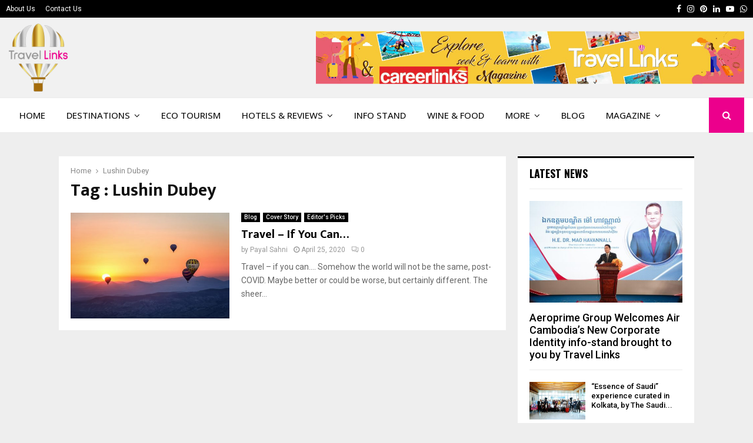

--- FILE ---
content_type: text/html; charset=UTF-8
request_url: https://travellinkslive.com/tag/lushin-dubey/
body_size: 31876
content:
<!DOCTYPE html>
<html lang="en-US">
<head>
	<!-- Google tag (gtag.js) --> 
	<script async src="https://www.googletagmanager.com/gtag/js?id=G-201RPW6HJQ"></script>
<script>   window.dataLayer = window.dataLayer || [];   function gtag(){dataLayer.push(arguments);}   gtag('js', new Date());   gtag('config', 'G-201RPW6HJQ'); 
</script>
	<meta charset="UTF-8">
		<meta name="viewport" content="width=device-width, initial-scale=1">
		<link rel="profile" href="http://gmpg.org/xfn/11">
	<meta name='robots' content='index, follow, max-image-preview:large, max-snippet:-1, max-video-preview:-1' />

	<!-- This site is optimized with the Yoast SEO Premium plugin v23.0 (Yoast SEO v26.7) - https://yoast.com/wordpress/plugins/seo/ -->
	<title>Lushin Dubey</title>
	<link rel="canonical" href="https://travellinkslive.com/tag/lushin-dubey/" />
	<meta property="og:locale" content="en_US" />
	<meta property="og:type" content="article" />
	<meta property="og:url" content="https://travellinkslive.com/tag/lushin-dubey/" />
	<meta property="og:site_name" content="Travel Links" />
	<meta name="twitter:card" content="summary_large_image" />
	<meta name="twitter:site" content="@travellinkslive" />
	<script type="application/ld+json" class="yoast-schema-graph">{"@context":"https://schema.org","@graph":[{"@type":"CollectionPage","@id":"https://travellinkslive.com/tag/lushin-dubey/","url":"https://travellinkslive.com/tag/lushin-dubey/","name":"Lushin Dubey","isPartOf":{"@id":"https://travellinkslive.com/#website"},"primaryImageOfPage":{"@id":"https://travellinkslive.com/tag/lushin-dubey/#primaryimage"},"image":{"@id":"https://travellinkslive.com/tag/lushin-dubey/#primaryimage"},"thumbnailUrl":"https://travellinkslive.com/wp-content/uploads/2020/04/WhatsApp-Image-2020-03-31-at-6.31.27-PM-2.jpeg","breadcrumb":{"@id":"https://travellinkslive.com/tag/lushin-dubey/#breadcrumb"},"inLanguage":"en-US"},{"@type":"ImageObject","inLanguage":"en-US","@id":"https://travellinkslive.com/tag/lushin-dubey/#primaryimage","url":"https://travellinkslive.com/wp-content/uploads/2020/04/WhatsApp-Image-2020-03-31-at-6.31.27-PM-2.jpeg","contentUrl":"https://travellinkslive.com/wp-content/uploads/2020/04/WhatsApp-Image-2020-03-31-at-6.31.27-PM-2.jpeg","width":1280,"height":794,"caption":"travel"},{"@type":"BreadcrumbList","@id":"https://travellinkslive.com/tag/lushin-dubey/#breadcrumb","itemListElement":[{"@type":"ListItem","position":1,"name":"Home","item":"https://travellinkslive.com/"},{"@type":"ListItem","position":2,"name":"Lushin Dubey"}]},{"@type":"WebSite","@id":"https://travellinkslive.com/#website","url":"https://travellinkslive.com/","name":"Travel Links","description":"Travel and Tourism","publisher":{"@id":"https://travellinkslive.com/#organization"},"potentialAction":[{"@type":"SearchAction","target":{"@type":"EntryPoint","urlTemplate":"https://travellinkslive.com/?s={search_term_string}"},"query-input":{"@type":"PropertyValueSpecification","valueRequired":true,"valueName":"search_term_string"}}],"inLanguage":"en-US"},{"@type":"Organization","@id":"https://travellinkslive.com/#organization","name":"Travel Links","url":"https://travellinkslive.com/","logo":{"@type":"ImageObject","inLanguage":"en-US","@id":"https://travellinkslive.com/#/schema/logo/image/","url":"http://travellinkslive.com/wp-content/uploads/2019/12/travellogo.png","contentUrl":"http://travellinkslive.com/wp-content/uploads/2019/12/travellogo.png","width":240,"height":49,"caption":"Travel Links"},"image":{"@id":"https://travellinkslive.com/#/schema/logo/image/"},"sameAs":["https://www.facebook.com/travellinkslive","https://x.com/travellinkslive"]}]}</script>
	<!-- / Yoast SEO Premium plugin. -->


<link rel='dns-prefetch' href='//www.googletagmanager.com' />
<link rel='dns-prefetch' href='//fonts.googleapis.com' />
<link rel="alternate" type="application/rss+xml" title="Travel Links &raquo; Feed" href="https://travellinkslive.com/feed/" />
<link rel="alternate" type="application/rss+xml" title="Travel Links &raquo; Comments Feed" href="https://travellinkslive.com/comments/feed/" />
<link rel="alternate" type="application/rss+xml" title="Travel Links &raquo; Lushin Dubey Tag Feed" href="https://travellinkslive.com/tag/lushin-dubey/feed/" />
<style id='wp-img-auto-sizes-contain-inline-css' type='text/css'>
img:is([sizes=auto i],[sizes^="auto," i]){contain-intrinsic-size:3000px 1500px}
/*# sourceURL=wp-img-auto-sizes-contain-inline-css */
</style>
<style id='wp-emoji-styles-inline-css' type='text/css'>

	img.wp-smiley, img.emoji {
		display: inline !important;
		border: none !important;
		box-shadow: none !important;
		height: 1em !important;
		width: 1em !important;
		margin: 0 0.07em !important;
		vertical-align: -0.1em !important;
		background: none !important;
		padding: 0 !important;
	}
/*# sourceURL=wp-emoji-styles-inline-css */
</style>
<style id='wp-block-library-inline-css' type='text/css'>
:root{--wp-block-synced-color:#7a00df;--wp-block-synced-color--rgb:122,0,223;--wp-bound-block-color:var(--wp-block-synced-color);--wp-editor-canvas-background:#ddd;--wp-admin-theme-color:#007cba;--wp-admin-theme-color--rgb:0,124,186;--wp-admin-theme-color-darker-10:#006ba1;--wp-admin-theme-color-darker-10--rgb:0,107,160.5;--wp-admin-theme-color-darker-20:#005a87;--wp-admin-theme-color-darker-20--rgb:0,90,135;--wp-admin-border-width-focus:2px}@media (min-resolution:192dpi){:root{--wp-admin-border-width-focus:1.5px}}.wp-element-button{cursor:pointer}:root .has-very-light-gray-background-color{background-color:#eee}:root .has-very-dark-gray-background-color{background-color:#313131}:root .has-very-light-gray-color{color:#eee}:root .has-very-dark-gray-color{color:#313131}:root .has-vivid-green-cyan-to-vivid-cyan-blue-gradient-background{background:linear-gradient(135deg,#00d084,#0693e3)}:root .has-purple-crush-gradient-background{background:linear-gradient(135deg,#34e2e4,#4721fb 50%,#ab1dfe)}:root .has-hazy-dawn-gradient-background{background:linear-gradient(135deg,#faaca8,#dad0ec)}:root .has-subdued-olive-gradient-background{background:linear-gradient(135deg,#fafae1,#67a671)}:root .has-atomic-cream-gradient-background{background:linear-gradient(135deg,#fdd79a,#004a59)}:root .has-nightshade-gradient-background{background:linear-gradient(135deg,#330968,#31cdcf)}:root .has-midnight-gradient-background{background:linear-gradient(135deg,#020381,#2874fc)}:root{--wp--preset--font-size--normal:16px;--wp--preset--font-size--huge:42px}.has-regular-font-size{font-size:1em}.has-larger-font-size{font-size:2.625em}.has-normal-font-size{font-size:var(--wp--preset--font-size--normal)}.has-huge-font-size{font-size:var(--wp--preset--font-size--huge)}.has-text-align-center{text-align:center}.has-text-align-left{text-align:left}.has-text-align-right{text-align:right}.has-fit-text{white-space:nowrap!important}#end-resizable-editor-section{display:none}.aligncenter{clear:both}.items-justified-left{justify-content:flex-start}.items-justified-center{justify-content:center}.items-justified-right{justify-content:flex-end}.items-justified-space-between{justify-content:space-between}.screen-reader-text{border:0;clip-path:inset(50%);height:1px;margin:-1px;overflow:hidden;padding:0;position:absolute;width:1px;word-wrap:normal!important}.screen-reader-text:focus{background-color:#ddd;clip-path:none;color:#444;display:block;font-size:1em;height:auto;left:5px;line-height:normal;padding:15px 23px 14px;text-decoration:none;top:5px;width:auto;z-index:100000}html :where(.has-border-color){border-style:solid}html :where([style*=border-top-color]){border-top-style:solid}html :where([style*=border-right-color]){border-right-style:solid}html :where([style*=border-bottom-color]){border-bottom-style:solid}html :where([style*=border-left-color]){border-left-style:solid}html :where([style*=border-width]){border-style:solid}html :where([style*=border-top-width]){border-top-style:solid}html :where([style*=border-right-width]){border-right-style:solid}html :where([style*=border-bottom-width]){border-bottom-style:solid}html :where([style*=border-left-width]){border-left-style:solid}html :where(img[class*=wp-image-]){height:auto;max-width:100%}:where(figure){margin:0 0 1em}html :where(.is-position-sticky){--wp-admin--admin-bar--position-offset:var(--wp-admin--admin-bar--height,0px)}@media screen and (max-width:600px){html :where(.is-position-sticky){--wp-admin--admin-bar--position-offset:0px}}

/*# sourceURL=wp-block-library-inline-css */
</style><style id='global-styles-inline-css' type='text/css'>
:root{--wp--preset--aspect-ratio--square: 1;--wp--preset--aspect-ratio--4-3: 4/3;--wp--preset--aspect-ratio--3-4: 3/4;--wp--preset--aspect-ratio--3-2: 3/2;--wp--preset--aspect-ratio--2-3: 2/3;--wp--preset--aspect-ratio--16-9: 16/9;--wp--preset--aspect-ratio--9-16: 9/16;--wp--preset--color--black: #000000;--wp--preset--color--cyan-bluish-gray: #abb8c3;--wp--preset--color--white: #ffffff;--wp--preset--color--pale-pink: #f78da7;--wp--preset--color--vivid-red: #cf2e2e;--wp--preset--color--luminous-vivid-orange: #ff6900;--wp--preset--color--luminous-vivid-amber: #fcb900;--wp--preset--color--light-green-cyan: #7bdcb5;--wp--preset--color--vivid-green-cyan: #00d084;--wp--preset--color--pale-cyan-blue: #8ed1fc;--wp--preset--color--vivid-cyan-blue: #0693e3;--wp--preset--color--vivid-purple: #9b51e0;--wp--preset--gradient--vivid-cyan-blue-to-vivid-purple: linear-gradient(135deg,rgb(6,147,227) 0%,rgb(155,81,224) 100%);--wp--preset--gradient--light-green-cyan-to-vivid-green-cyan: linear-gradient(135deg,rgb(122,220,180) 0%,rgb(0,208,130) 100%);--wp--preset--gradient--luminous-vivid-amber-to-luminous-vivid-orange: linear-gradient(135deg,rgb(252,185,0) 0%,rgb(255,105,0) 100%);--wp--preset--gradient--luminous-vivid-orange-to-vivid-red: linear-gradient(135deg,rgb(255,105,0) 0%,rgb(207,46,46) 100%);--wp--preset--gradient--very-light-gray-to-cyan-bluish-gray: linear-gradient(135deg,rgb(238,238,238) 0%,rgb(169,184,195) 100%);--wp--preset--gradient--cool-to-warm-spectrum: linear-gradient(135deg,rgb(74,234,220) 0%,rgb(151,120,209) 20%,rgb(207,42,186) 40%,rgb(238,44,130) 60%,rgb(251,105,98) 80%,rgb(254,248,76) 100%);--wp--preset--gradient--blush-light-purple: linear-gradient(135deg,rgb(255,206,236) 0%,rgb(152,150,240) 100%);--wp--preset--gradient--blush-bordeaux: linear-gradient(135deg,rgb(254,205,165) 0%,rgb(254,45,45) 50%,rgb(107,0,62) 100%);--wp--preset--gradient--luminous-dusk: linear-gradient(135deg,rgb(255,203,112) 0%,rgb(199,81,192) 50%,rgb(65,88,208) 100%);--wp--preset--gradient--pale-ocean: linear-gradient(135deg,rgb(255,245,203) 0%,rgb(182,227,212) 50%,rgb(51,167,181) 100%);--wp--preset--gradient--electric-grass: linear-gradient(135deg,rgb(202,248,128) 0%,rgb(113,206,126) 100%);--wp--preset--gradient--midnight: linear-gradient(135deg,rgb(2,3,129) 0%,rgb(40,116,252) 100%);--wp--preset--font-size--small: 14px;--wp--preset--font-size--medium: 20px;--wp--preset--font-size--large: 32px;--wp--preset--font-size--x-large: 42px;--wp--preset--font-size--normal: 16px;--wp--preset--font-size--huge: 42px;--wp--preset--spacing--20: 0.44rem;--wp--preset--spacing--30: 0.67rem;--wp--preset--spacing--40: 1rem;--wp--preset--spacing--50: 1.5rem;--wp--preset--spacing--60: 2.25rem;--wp--preset--spacing--70: 3.38rem;--wp--preset--spacing--80: 5.06rem;--wp--preset--shadow--natural: 6px 6px 9px rgba(0, 0, 0, 0.2);--wp--preset--shadow--deep: 12px 12px 50px rgba(0, 0, 0, 0.4);--wp--preset--shadow--sharp: 6px 6px 0px rgba(0, 0, 0, 0.2);--wp--preset--shadow--outlined: 6px 6px 0px -3px rgb(255, 255, 255), 6px 6px rgb(0, 0, 0);--wp--preset--shadow--crisp: 6px 6px 0px rgb(0, 0, 0);}:where(.is-layout-flex){gap: 0.5em;}:where(.is-layout-grid){gap: 0.5em;}body .is-layout-flex{display: flex;}.is-layout-flex{flex-wrap: wrap;align-items: center;}.is-layout-flex > :is(*, div){margin: 0;}body .is-layout-grid{display: grid;}.is-layout-grid > :is(*, div){margin: 0;}:where(.wp-block-columns.is-layout-flex){gap: 2em;}:where(.wp-block-columns.is-layout-grid){gap: 2em;}:where(.wp-block-post-template.is-layout-flex){gap: 1.25em;}:where(.wp-block-post-template.is-layout-grid){gap: 1.25em;}.has-black-color{color: var(--wp--preset--color--black) !important;}.has-cyan-bluish-gray-color{color: var(--wp--preset--color--cyan-bluish-gray) !important;}.has-white-color{color: var(--wp--preset--color--white) !important;}.has-pale-pink-color{color: var(--wp--preset--color--pale-pink) !important;}.has-vivid-red-color{color: var(--wp--preset--color--vivid-red) !important;}.has-luminous-vivid-orange-color{color: var(--wp--preset--color--luminous-vivid-orange) !important;}.has-luminous-vivid-amber-color{color: var(--wp--preset--color--luminous-vivid-amber) !important;}.has-light-green-cyan-color{color: var(--wp--preset--color--light-green-cyan) !important;}.has-vivid-green-cyan-color{color: var(--wp--preset--color--vivid-green-cyan) !important;}.has-pale-cyan-blue-color{color: var(--wp--preset--color--pale-cyan-blue) !important;}.has-vivid-cyan-blue-color{color: var(--wp--preset--color--vivid-cyan-blue) !important;}.has-vivid-purple-color{color: var(--wp--preset--color--vivid-purple) !important;}.has-black-background-color{background-color: var(--wp--preset--color--black) !important;}.has-cyan-bluish-gray-background-color{background-color: var(--wp--preset--color--cyan-bluish-gray) !important;}.has-white-background-color{background-color: var(--wp--preset--color--white) !important;}.has-pale-pink-background-color{background-color: var(--wp--preset--color--pale-pink) !important;}.has-vivid-red-background-color{background-color: var(--wp--preset--color--vivid-red) !important;}.has-luminous-vivid-orange-background-color{background-color: var(--wp--preset--color--luminous-vivid-orange) !important;}.has-luminous-vivid-amber-background-color{background-color: var(--wp--preset--color--luminous-vivid-amber) !important;}.has-light-green-cyan-background-color{background-color: var(--wp--preset--color--light-green-cyan) !important;}.has-vivid-green-cyan-background-color{background-color: var(--wp--preset--color--vivid-green-cyan) !important;}.has-pale-cyan-blue-background-color{background-color: var(--wp--preset--color--pale-cyan-blue) !important;}.has-vivid-cyan-blue-background-color{background-color: var(--wp--preset--color--vivid-cyan-blue) !important;}.has-vivid-purple-background-color{background-color: var(--wp--preset--color--vivid-purple) !important;}.has-black-border-color{border-color: var(--wp--preset--color--black) !important;}.has-cyan-bluish-gray-border-color{border-color: var(--wp--preset--color--cyan-bluish-gray) !important;}.has-white-border-color{border-color: var(--wp--preset--color--white) !important;}.has-pale-pink-border-color{border-color: var(--wp--preset--color--pale-pink) !important;}.has-vivid-red-border-color{border-color: var(--wp--preset--color--vivid-red) !important;}.has-luminous-vivid-orange-border-color{border-color: var(--wp--preset--color--luminous-vivid-orange) !important;}.has-luminous-vivid-amber-border-color{border-color: var(--wp--preset--color--luminous-vivid-amber) !important;}.has-light-green-cyan-border-color{border-color: var(--wp--preset--color--light-green-cyan) !important;}.has-vivid-green-cyan-border-color{border-color: var(--wp--preset--color--vivid-green-cyan) !important;}.has-pale-cyan-blue-border-color{border-color: var(--wp--preset--color--pale-cyan-blue) !important;}.has-vivid-cyan-blue-border-color{border-color: var(--wp--preset--color--vivid-cyan-blue) !important;}.has-vivid-purple-border-color{border-color: var(--wp--preset--color--vivid-purple) !important;}.has-vivid-cyan-blue-to-vivid-purple-gradient-background{background: var(--wp--preset--gradient--vivid-cyan-blue-to-vivid-purple) !important;}.has-light-green-cyan-to-vivid-green-cyan-gradient-background{background: var(--wp--preset--gradient--light-green-cyan-to-vivid-green-cyan) !important;}.has-luminous-vivid-amber-to-luminous-vivid-orange-gradient-background{background: var(--wp--preset--gradient--luminous-vivid-amber-to-luminous-vivid-orange) !important;}.has-luminous-vivid-orange-to-vivid-red-gradient-background{background: var(--wp--preset--gradient--luminous-vivid-orange-to-vivid-red) !important;}.has-very-light-gray-to-cyan-bluish-gray-gradient-background{background: var(--wp--preset--gradient--very-light-gray-to-cyan-bluish-gray) !important;}.has-cool-to-warm-spectrum-gradient-background{background: var(--wp--preset--gradient--cool-to-warm-spectrum) !important;}.has-blush-light-purple-gradient-background{background: var(--wp--preset--gradient--blush-light-purple) !important;}.has-blush-bordeaux-gradient-background{background: var(--wp--preset--gradient--blush-bordeaux) !important;}.has-luminous-dusk-gradient-background{background: var(--wp--preset--gradient--luminous-dusk) !important;}.has-pale-ocean-gradient-background{background: var(--wp--preset--gradient--pale-ocean) !important;}.has-electric-grass-gradient-background{background: var(--wp--preset--gradient--electric-grass) !important;}.has-midnight-gradient-background{background: var(--wp--preset--gradient--midnight) !important;}.has-small-font-size{font-size: var(--wp--preset--font-size--small) !important;}.has-medium-font-size{font-size: var(--wp--preset--font-size--medium) !important;}.has-large-font-size{font-size: var(--wp--preset--font-size--large) !important;}.has-x-large-font-size{font-size: var(--wp--preset--font-size--x-large) !important;}
/*# sourceURL=global-styles-inline-css */
</style>

<style id='classic-theme-styles-inline-css' type='text/css'>
/*! This file is auto-generated */
.wp-block-button__link{color:#fff;background-color:#32373c;border-radius:9999px;box-shadow:none;text-decoration:none;padding:calc(.667em + 2px) calc(1.333em + 2px);font-size:1.125em}.wp-block-file__button{background:#32373c;color:#fff;text-decoration:none}
/*# sourceURL=/wp-includes/css/classic-themes.min.css */
</style>
<link rel='stylesheet' id='contact-form-7-css' href='https://travellinkslive.com/wp-content/plugins/contact-form-7/includes/css/styles.css?ver=6.1.4' type='text/css' media='all' />
<link rel='stylesheet' id='pencisc-css' href='https://travellinkslive.com/wp-content/plugins/penci-framework/assets/css/single-shortcode.css?ver=6.9' type='text/css' media='all' />
<link rel='stylesheet' id='video_popup_main_style-css' href='https://travellinkslive.com/wp-content/plugins/video-popup/assets/css/videoPopup.css?ver=2.0.3' type='text/css' media='all' />
<link rel='stylesheet' id='penci-font-awesome-css' href='https://travellinkslive.com/wp-content/themes/travellinks/css/font-awesome.min.css?ver=4.5.2' type='text/css' media='all' />
<link rel='stylesheet' id='penci-fonts-css' href='//fonts.googleapis.com/css?family=Roboto%3A300%2C300italic%2C400%2C400italic%2C500%2C500italic%2C700%2C700italic%2C800%2C800italic%7CMukta+Vaani%3A300%2C300italic%2C400%2C400italic%2C500%2C500italic%2C700%2C700italic%2C800%2C800italic%7COswald%3A300%2C300italic%2C400%2C400italic%2C500%2C500italic%2C700%2C700italic%2C800%2C800italic%7CTeko%3A300%2C300italic%2C400%2C400italic%2C500%2C500italic%2C700%2C700italic%2C800%2C800italic%7COpen+Sans%3A300%2C300italic%2C400%2C400italic%2C500%2C500italic%2C700%2C700italic%2C800%2C800italic%3A300%2C300italic%2C400%2C400italic%2C500%2C500italic%2C700%2C700italic%2C800%2C800italic%26subset%3Dcyrillic%2Ccyrillic-ext%2Cgreek%2Cgreek-ext%2Clatin-ext' type='text/css' media='all' />
<link rel='stylesheet' id='penci-style-css' href='https://travellinkslive.com/wp-content/themes/travellinks/style.css?ver=6.6.8' type='text/css' media='all' />
<style id='penci-style-inline-css' type='text/css'>
.penci-block-vc.style-title-13:not(.footer-widget).style-title-center .penci-block-heading {border-right: 10px solid transparent; border-left: 10px solid transparent; }.site-branding h1, .site-branding h2 {margin: 0;}.penci-schema-markup { display: none !important; }.penci-entry-media .twitter-video { max-width: none !important; margin: 0 !important; }.penci-entry-media .fb-video { margin-bottom: 0; }.penci-entry-media .post-format-meta > iframe { vertical-align: top; }.penci-single-style-6 .penci-entry-media-top.penci-video-format-dailymotion:after, .penci-single-style-6 .penci-entry-media-top.penci-video-format-facebook:after, .penci-single-style-6 .penci-entry-media-top.penci-video-format-vimeo:after, .penci-single-style-6 .penci-entry-media-top.penci-video-format-twitter:after, .penci-single-style-7 .penci-entry-media-top.penci-video-format-dailymotion:after, .penci-single-style-7 .penci-entry-media-top.penci-video-format-facebook:after, .penci-single-style-7 .penci-entry-media-top.penci-video-format-vimeo:after, .penci-single-style-7 .penci-entry-media-top.penci-video-format-twitter:after { content: none; } .penci-single-style-5 .penci-entry-media.penci-video-format-dailymotion:after, .penci-single-style-5 .penci-entry-media.penci-video-format-facebook:after, .penci-single-style-5 .penci-entry-media.penci-video-format-vimeo:after, .penci-single-style-5 .penci-entry-media.penci-video-format-twitter:after { content: none; }@media screen and (max-width: 960px) { .penci-insta-thumb ul.thumbnails.penci_col_5 li, .penci-insta-thumb ul.thumbnails.penci_col_6 li { width: 33.33% !important; } .penci-insta-thumb ul.thumbnails.penci_col_7 li, .penci-insta-thumb ul.thumbnails.penci_col_8 li, .penci-insta-thumb ul.thumbnails.penci_col_9 li, .penci-insta-thumb ul.thumbnails.penci_col_10 li { width: 25% !important; } }.site-header.header--s12 .penci-menu-toggle-wapper,.site-header.header--s12 .header__social-search { flex: 1; }.site-header.header--s5 .site-branding {  padding-right: 0;margin-right: 40px; }.penci-block_37 .penci_post-meta { padding-top: 8px; }.penci-block_37 .penci-post-excerpt + .penci_post-meta { padding-top: 0; }.penci-hide-text-votes { display: none; }.penci-usewr-review {  border-top: 1px solid #ececec; }.penci-review-score {top: 5px; position: relative; }.penci-social-counter.penci-social-counter--style-3 .penci-social__empty a, .penci-social-counter.penci-social-counter--style-4 .penci-social__empty a, .penci-social-counter.penci-social-counter--style-5 .penci-social__empty a, .penci-social-counter.penci-social-counter--style-6 .penci-social__empty a { display: flex; justify-content: center; align-items: center; }.penci-block-error { padding: 0 20px 20px; }@media screen and (min-width: 1240px){ .penci_dis_padding_bw .penci-content-main.penci-col-4:nth-child(3n+2) { padding-right: 15px; padding-left: 15px; }}.bos_searchbox_widget_class.penci-vc-column-1 #flexi_searchbox #b_searchboxInc .b_submitButton_wrapper{ padding-top: 10px; padding-bottom: 10px; }.mfp-image-holder .mfp-close, .mfp-iframe-holder .mfp-close { background: transparent; border-color: transparent; }.topbar__trending .penci-owl-carousel-slider .animated { animation-duration: 400ms; }.header--s2 .site-branding,.header--s2 .site-branding img {max-width: 100px !important;overflow: hidden; }.site-description{ font-family: 'Open Sans', sans-serif; }.main-navigation a,.mobile-sidebar .primary-menu-mobile li a, .penci-menu-hbg .primary-menu-mobile li a{ font-family: 'Open Sans', sans-serif; }.main-navigation a,.mobile-sidebar .primary-menu-mobile li a, .penci-menu-hbg .primary-menu-mobile li a{ font-weight: 500; }.main-navigation > ul:not(.children) > li > a{ font-size: 15px; }.main-navigation ul ul a{ font-size: 13px; }#site-navigation .penci-megamenu .penci-mega-child-categories a{ font-size: 14px; }#site-navigation .penci-megamenu .penci-content-megamenu .penci-mega-latest-posts .penci-mega-post a:not(.mega-cat-name){ font-size: 15px; }.site-footer .penci-block-vc .penci-block__title{ font-family:'Open Sans', sans-serif; }.buy-button{ background-color:#ec008c !important; }.penci-menuhbg-toggle:hover .lines-button:after,.penci-menuhbg-toggle:hover .penci-lines:before,.penci-menuhbg-toggle:hover .penci-lines:after.penci-login-container a,.penci_list_shortcode li:before,.footer__sidebars .penci-block-vc .penci__post-title a:hover,.penci-viewall-results a:hover,.post-entry .penci-portfolio-filter ul li.active a, .penci-portfolio-filter ul li.active a,.penci-ajax-search-results-wrapper .penci__post-title a:hover{ color: #ec008c; }.penci-tweets-widget-content .icon-tweets,.penci-tweets-widget-content .tweet-intents a,.penci-tweets-widget-content .tweet-intents span:after,.woocommerce .star-rating span,.woocommerce .comment-form p.stars a:hover,.woocommerce div.product .woocommerce-tabs ul.tabs li a:hover,.penci-subcat-list .flexMenu-viewMore:hover a, .penci-subcat-list .flexMenu-viewMore:focus a,.penci-subcat-list .flexMenu-viewMore .flexMenu-popup .penci-subcat-item a:hover,.penci-owl-carousel-style .owl-dot.active span, .penci-owl-carousel-style .owl-dot:hover span,.penci-owl-carousel-slider .owl-dot.active span,.penci-owl-carousel-slider .owl-dot:hover span{ color: #ec008c; }.penci-owl-carousel-slider .owl-dot.active span,.penci-owl-carousel-slider .owl-dot:hover span{ background-color: #ec008c; }blockquote, q,.penci-post-pagination a:hover,a:hover,.penci-entry-meta a:hover,.penci-portfolio-below_img .inner-item-portfolio .portfolio-desc a:hover h3,.main-navigation.penci_disable_padding_menu > ul:not(.children) > li:hover > a,.main-navigation.penci_disable_padding_menu > ul:not(.children) > li:active > a,.main-navigation.penci_disable_padding_menu > ul:not(.children) > li.current-menu-item > a,.main-navigation.penci_disable_padding_menu > ul:not(.children) > li.current-menu-ancestor > a,.main-navigation.penci_disable_padding_menu > ul:not(.children) > li.current-category-ancestor > a,.site-header.header--s11 .main-navigation.penci_enable_line_menu .menu > li:hover > a,.site-header.header--s11 .main-navigation.penci_enable_line_menu .menu > li:active > a,.site-header.header--s11 .main-navigation.penci_enable_line_menu .menu > li.current-menu-item > a,.main-navigation.penci_disable_padding_menu ul.menu > li > a:hover,.main-navigation ul li:hover > a,.main-navigation ul li:active > a,.main-navigation li.current-menu-item > a,#site-navigation .penci-megamenu .penci-mega-child-categories a.cat-active,#site-navigation .penci-megamenu .penci-content-megamenu .penci-mega-latest-posts .penci-mega-post a:not(.mega-cat-name):hover,.penci-post-pagination h5 a:hover{ color: #ec008c; }.penci-menu-hbg .primary-menu-mobile li a:hover,.penci-menu-hbg .primary-menu-mobile li.toggled-on > a,.penci-menu-hbg .primary-menu-mobile li.toggled-on > .dropdown-toggle,.penci-menu-hbg .primary-menu-mobile li.current-menu-item > a,.penci-menu-hbg .primary-menu-mobile li.current-menu-item > .dropdown-toggle,.mobile-sidebar .primary-menu-mobile li a:hover,.mobile-sidebar .primary-menu-mobile li.toggled-on-first > a,.mobile-sidebar .primary-menu-mobile li.toggled-on > a,.mobile-sidebar .primary-menu-mobile li.toggled-on > .dropdown-toggle,.mobile-sidebar .primary-menu-mobile li.current-menu-item > a,.mobile-sidebar .primary-menu-mobile li.current-menu-item > .dropdown-toggle,.mobile-sidebar #sidebar-nav-logo a,.mobile-sidebar #sidebar-nav-logo a:hover.mobile-sidebar #sidebar-nav-logo:before,.penci-recipe-heading a.penci-recipe-print,.widget a:hover,.widget.widget_recent_entries li a:hover, .widget.widget_recent_comments li a:hover, .widget.widget_meta li a:hover,.penci-topbar a:hover,.penci-topbar ul li:hover,.penci-topbar ul li a:hover,.penci-topbar ul.menu li ul.sub-menu li a:hover,.site-branding a, .site-branding .site-title{ color: #ec008c; }.penci-viewall-results a:hover,.penci-ajax-search-results-wrapper .penci__post-title a:hover,.header__search_dis_bg .search-click:hover,.header__social-media a:hover,.penci-login-container .link-bottom a,.error404 .page-content a,.penci-no-results .search-form .search-submit:hover,.error404 .page-content .search-form .search-submit:hover,.penci_breadcrumbs a:hover, .penci_breadcrumbs a:hover span,.penci-archive .entry-meta a:hover,.penci-caption-above-img .wp-caption a:hover,.penci-author-content .author-social:hover,.entry-content a,.comment-content a,.penci-page-style-5 .penci-active-thumb .penci-entry-meta a:hover,.penci-single-style-5 .penci-active-thumb .penci-entry-meta a:hover{ color: #ec008c; }blockquote:not(.wp-block-quote).style-2:before{ background-color: transparent; }blockquote.style-2:before,blockquote:not(.wp-block-quote),blockquote.style-2 cite, blockquote.style-2 .author,blockquote.style-3 cite, blockquote.style-3 .author,.woocommerce ul.products li.product .price,.woocommerce ul.products li.product .price ins,.woocommerce div.product p.price ins,.woocommerce div.product span.price ins, .woocommerce div.product p.price, .woocommerce div.product span.price,.woocommerce div.product .entry-summary div[itemprop="description"] blockquote:before, .woocommerce div.product .woocommerce-tabs #tab-description blockquote:before,.woocommerce-product-details__short-description blockquote:before,.woocommerce div.product .entry-summary div[itemprop="description"] blockquote cite, .woocommerce div.product .entry-summary div[itemprop="description"] blockquote .author,.woocommerce div.product .woocommerce-tabs #tab-description blockquote cite, .woocommerce div.product .woocommerce-tabs #tab-description blockquote .author,.woocommerce div.product .product_meta > span a:hover,.woocommerce div.product .woocommerce-tabs ul.tabs li.active{ color: #ec008c; }.woocommerce #respond input#submit.alt.disabled:hover,.woocommerce #respond input#submit.alt:disabled:hover,.woocommerce #respond input#submit.alt:disabled[disabled]:hover,.woocommerce a.button.alt.disabled,.woocommerce a.button.alt.disabled:hover,.woocommerce a.button.alt:disabled,.woocommerce a.button.alt:disabled:hover,.woocommerce a.button.alt:disabled[disabled],.woocommerce a.button.alt:disabled[disabled]:hover,.woocommerce button.button.alt.disabled,.woocommerce button.button.alt.disabled:hover,.woocommerce button.button.alt:disabled,.woocommerce button.button.alt:disabled:hover,.woocommerce button.button.alt:disabled[disabled],.woocommerce button.button.alt:disabled[disabled]:hover,.woocommerce input.button.alt.disabled,.woocommerce input.button.alt.disabled:hover,.woocommerce input.button.alt:disabled,.woocommerce input.button.alt:disabled:hover,.woocommerce input.button.alt:disabled[disabled],.woocommerce input.button.alt:disabled[disabled]:hover{ background-color: #ec008c; }.woocommerce ul.cart_list li .amount, .woocommerce ul.product_list_widget li .amount,.woocommerce table.shop_table td.product-name a:hover,.woocommerce-cart .cart-collaterals .cart_totals table td .amount,.woocommerce .woocommerce-info:before,.woocommerce form.checkout table.shop_table .order-total .amount,.post-entry .penci-portfolio-filter ul li a:hover,.post-entry .penci-portfolio-filter ul li.active a,.penci-portfolio-filter ul li a:hover,.penci-portfolio-filter ul li.active a,#bbpress-forums li.bbp-body ul.forum li.bbp-forum-info a:hover,#bbpress-forums li.bbp-body ul.topic li.bbp-topic-title a:hover,#bbpress-forums li.bbp-body ul.forum li.bbp-forum-info .bbp-forum-content a,#bbpress-forums li.bbp-body ul.topic p.bbp-topic-meta a,#bbpress-forums .bbp-breadcrumb a:hover, #bbpress-forums .bbp-breadcrumb .bbp-breadcrumb-current:hover,#bbpress-forums .bbp-forum-freshness a:hover,#bbpress-forums .bbp-topic-freshness a:hover{ color: #ec008c; }.footer__bottom a,.footer__logo a, .footer__logo a:hover,.site-info a,.site-info a:hover,.sub-footer-menu li a:hover,.footer__sidebars a:hover,.penci-block-vc .social-buttons a:hover,.penci-inline-related-posts .penci_post-meta a:hover,.penci__general-meta .penci_post-meta a:hover,.penci-block_video.style-1 .penci_post-meta a:hover,.penci-block_video.style-7 .penci_post-meta a:hover,.penci-block-vc .penci-block__title a:hover,.penci-block-vc.style-title-2 .penci-block__title a:hover,.penci-block-vc.style-title-2:not(.footer-widget) .penci-block__title a:hover,.penci-block-vc.style-title-4 .penci-block__title a:hover,.penci-block-vc.style-title-4:not(.footer-widget) .penci-block__title a:hover,.penci-block-vc .penci-subcat-filter .penci-subcat-item a.active, .penci-block-vc .penci-subcat-filter .penci-subcat-item a:hover ,.penci-block_1 .penci_post-meta a:hover,.penci-inline-related-posts.penci-irp-type-grid .penci__post-title:hover{ color: #ec008c; }.penci-block_10 .penci-posted-on a,.penci-block_10 .penci-block__title a:hover,.penci-block_10 .penci__post-title a:hover,.penci-block_26 .block26_first_item .penci__post-title:hover,.penci-block_30 .penci_post-meta a:hover,.penci-block_33 .block33_big_item .penci_post-meta a:hover,.penci-block_36 .penci-chart-text,.penci-block_video.style-1 .block_video_first_item.penci-title-ab-img .penci_post_content a:hover,.penci-block_video.style-1 .block_video_first_item.penci-title-ab-img .penci_post-meta a:hover,.penci-block_video.style-6 .penci__post-title:hover,.penci-block_video.style-7 .penci__post-title:hover,.penci-owl-featured-area.style-12 .penci-small_items h3 a:hover,.penci-owl-featured-area.style-12 .penci-small_items .penci-slider__meta a:hover ,.penci-owl-featured-area.style-12 .penci-small_items .owl-item.current h3 a,.penci-owl-featured-area.style-13 .penci-small_items h3 a:hover,.penci-owl-featured-area.style-13 .penci-small_items .penci-slider__meta a:hover,.penci-owl-featured-area.style-13 .penci-small_items .owl-item.current h3 a,.penci-owl-featured-area.style-14 .penci-small_items h3 a:hover,.penci-owl-featured-area.style-14 .penci-small_items .penci-slider__meta a:hover ,.penci-owl-featured-area.style-14 .penci-small_items .owl-item.current h3 a,.penci-owl-featured-area.style-17 h3 a:hover,.penci-owl-featured-area.style-17 .penci-slider__meta a:hover,.penci-fslider28-wrapper.penci-block-vc .penci-slider-nav a:hover,.penci-videos-playlist .penci-video-nav .penci-video-playlist-item .penci-video-play-icon,.penci-videos-playlist .penci-video-nav .penci-video-playlist-item.is-playing { color: #ec008c; }.penci-block_video.style-7 .penci_post-meta a:hover,.penci-ajax-more.disable_bg_load_more .penci-ajax-more-button:hover, .penci-ajax-more.disable_bg_load_more .penci-block-ajax-more-button:hover{ color: #ec008c; }.site-main #buddypress input[type=submit]:hover,.site-main #buddypress div.generic-button a:hover,.site-main #buddypress .comment-reply-link:hover,.site-main #buddypress a.button:hover,.site-main #buddypress a.button:focus,.site-main #buddypress ul.button-nav li a:hover,.site-main #buddypress ul.button-nav li.current a,.site-main #buddypress .dir-search input[type=submit]:hover, .site-main #buddypress .groups-members-search input[type=submit]:hover,.site-main #buddypress div.item-list-tabs ul li.selected a,.site-main #buddypress div.item-list-tabs ul li.current a,.site-main #buddypress div.item-list-tabs ul li a:hover{ border-color: #ec008c;background-color: #ec008c; }.site-main #buddypress table.notifications thead tr, .site-main #buddypress table.notifications-settings thead tr,.site-main #buddypress table.profile-settings thead tr, .site-main #buddypress table.profile-fields thead tr,.site-main #buddypress table.profile-settings thead tr, .site-main #buddypress table.profile-fields thead tr,.site-main #buddypress table.wp-profile-fields thead tr, .site-main #buddypress table.messages-notices thead tr,.site-main #buddypress table.forum thead tr{ border-color: #ec008c;background-color: #ec008c; }.site-main .bbp-pagination-links a:hover, .site-main .bbp-pagination-links span.current,#buddypress div.item-list-tabs:not(#subnav) ul li.selected a, #buddypress div.item-list-tabs:not(#subnav) ul li.current a, #buddypress div.item-list-tabs:not(#subnav) ul li a:hover,#buddypress ul.item-list li div.item-title a, #buddypress ul.item-list li h4 a,div.bbp-template-notice a,#bbpress-forums li.bbp-body ul.topic li.bbp-topic-title a,#bbpress-forums li.bbp-body .bbp-forums-list li,.site-main #buddypress .activity-header a:first-child, #buddypress .comment-meta a:first-child, #buddypress .acomment-meta a:first-child{ color: #ec008c !important; }.single-tribe_events .tribe-events-schedule .tribe-events-cost{ color: #ec008c; }.tribe-events-list .tribe-events-loop .tribe-event-featured,#tribe-events .tribe-events-button,#tribe-events .tribe-events-button:hover,#tribe_events_filters_wrapper input[type=submit],.tribe-events-button, .tribe-events-button.tribe-active:hover,.tribe-events-button.tribe-inactive,.tribe-events-button:hover,.tribe-events-calendar td.tribe-events-present div[id*=tribe-events-daynum-],.tribe-events-calendar td.tribe-events-present div[id*=tribe-events-daynum-]>a,#tribe-bar-form .tribe-bar-submit input[type=submit]:hover{ background-color: #ec008c; }.woocommerce span.onsale,.show-search:after,select option:focus,.woocommerce .widget_shopping_cart p.buttons a:hover, .woocommerce.widget_shopping_cart p.buttons a:hover, .woocommerce .widget_price_filter .price_slider_amount .button:hover, .woocommerce div.product form.cart .button:hover,.woocommerce .widget_price_filter .ui-slider .ui-slider-handle,.penci-block-vc.style-title-2:not(.footer-widget) .penci-block__title a, .penci-block-vc.style-title-2:not(.footer-widget) .penci-block__title span,.penci-block-vc.style-title-3:not(.footer-widget) .penci-block-heading:after,.penci-block-vc.style-title-4:not(.footer-widget) .penci-block__title a, .penci-block-vc.style-title-4:not(.footer-widget) .penci-block__title span,.penci-archive .penci-archive__content .penci-cat-links a:hover,.mCSB_scrollTools .mCSB_dragger .mCSB_dragger_bar,.penci-block-vc .penci-cat-name:hover,#buddypress .activity-list li.load-more, #buddypress .activity-list li.load-newest,#buddypress .activity-list li.load-more:hover, #buddypress .activity-list li.load-newest:hover,.site-main #buddypress button:hover, .site-main #buddypress a.button:hover, .site-main #buddypress input[type=button]:hover, .site-main #buddypress input[type=reset]:hover{ background-color: #ec008c; }.penci-block-vc.style-title-grid:not(.footer-widget) .penci-block__title span, .penci-block-vc.style-title-grid:not(.footer-widget) .penci-block__title a,.penci-block-vc .penci_post_thumb:hover .penci-cat-name,.mCSB_scrollTools .mCSB_dragger:active .mCSB_dragger_bar,.mCSB_scrollTools .mCSB_dragger.mCSB_dragger_onDrag .mCSB_dragger_bar,.main-navigation > ul:not(.children) > li:hover > a,.main-navigation > ul:not(.children) > li:active > a,.main-navigation > ul:not(.children) > li.current-menu-item > a,.main-navigation.penci_enable_line_menu > ul:not(.children) > li > a:before,.main-navigation a:hover,#site-navigation .penci-megamenu .penci-mega-thumbnail .mega-cat-name:hover,#site-navigation .penci-megamenu .penci-mega-thumbnail:hover .mega-cat-name,.penci-review-process span,.penci-review-score-total,.topbar__trending .headline-title,.header__search:not(.header__search_dis_bg) .search-click,.cart-icon span.items-number{ background-color: #ec008c; }.main-navigation > ul:not(.children) > li.highlight-button > a{ background-color: #ec008c; }.main-navigation > ul:not(.children) > li.highlight-button:hover > a,.main-navigation > ul:not(.children) > li.highlight-button:active > a,.main-navigation > ul:not(.children) > li.highlight-button.current-category-ancestor > a,.main-navigation > ul:not(.children) > li.highlight-button.current-menu-ancestor > a,.main-navigation > ul:not(.children) > li.highlight-button.current-menu-item > a{ border-color: #ec008c; }.login__form .login__form__login-submit input:hover,.penci-login-container .penci-login input[type="submit"]:hover,.penci-archive .penci-entry-categories a:hover,.single .penci-cat-links a:hover,.page .penci-cat-links a:hover,.woocommerce #respond input#submit:hover, .woocommerce a.button:hover, .woocommerce button.button:hover, .woocommerce input.button:hover,.woocommerce div.product .entry-summary div[itemprop="description"]:before,.woocommerce div.product .entry-summary div[itemprop="description"] blockquote .author span:after, .woocommerce div.product .woocommerce-tabs #tab-description blockquote .author span:after,.woocommerce-product-details__short-description blockquote .author span:after,.woocommerce #respond input#submit.alt:hover, .woocommerce a.button.alt:hover, .woocommerce button.button.alt:hover, .woocommerce input.button.alt:hover,#scroll-to-top:hover,div.wpforms-container .wpforms-form input[type=submit]:hover,div.wpforms-container .wpforms-form button[type=submit]:hover,div.wpforms-container .wpforms-form .wpforms-page-button:hover,div.wpforms-container .wpforms-form .wpforms-page-button:hover,#respond #submit:hover,.wpcf7 input[type="submit"]:hover,.widget_wysija input[type="submit"]:hover{ background-color: #ec008c; }.penci-block_video .penci-close-video:hover,.penci-block_5 .penci_post_thumb:hover .penci-cat-name,.penci-block_25 .penci_post_thumb:hover .penci-cat-name,.penci-block_8 .penci_post_thumb:hover .penci-cat-name,.penci-block_14 .penci_post_thumb:hover .penci-cat-name,.penci-block-vc.style-title-grid .penci-block__title span, .penci-block-vc.style-title-grid .penci-block__title a,.penci-block_7 .penci_post_thumb:hover .penci-order-number,.penci-block_15 .penci-post-order,.penci-news_ticker .penci-news_ticker__title{ background-color: #ec008c; }.penci-owl-featured-area .penci-item-mag:hover .penci-slider__cat .penci-cat-name,.penci-owl-featured-area .penci-slider__cat .penci-cat-name:hover,.penci-owl-featured-area.style-12 .penci-small_items .owl-item.current .penci-cat-name,.penci-owl-featured-area.style-13 .penci-big_items .penci-slider__cat .penci-cat-name,.penci-owl-featured-area.style-13 .button-read-more:hover,.penci-owl-featured-area.style-13 .penci-small_items .owl-item.current .penci-cat-name,.penci-owl-featured-area.style-14 .penci-small_items .owl-item.current .penci-cat-name,.penci-owl-featured-area.style-18 .penci-slider__cat .penci-cat-name{ background-color: #ec008c; }.show-search .show-search__content:after,.penci-wide-content .penci-owl-featured-area.style-23 .penci-slider__text,.penci-grid_2 .grid2_first_item:hover .penci-cat-name,.penci-grid_2 .penci-post-item:hover .penci-cat-name,.penci-grid_3 .penci-post-item:hover .penci-cat-name,.penci-grid_1 .penci-post-item:hover .penci-cat-name,.penci-videos-playlist .penci-video-nav .penci-playlist-title,.widget-area .penci-videos-playlist .penci-video-nav .penci-video-playlist-item .penci-video-number,.widget-area .penci-videos-playlist .penci-video-nav .penci-video-playlist-item .penci-video-play-icon,.widget-area .penci-videos-playlist .penci-video-nav .penci-video-playlist-item .penci-video-paused-icon,.penci-owl-featured-area.style-17 .penci-slider__text::after,#scroll-to-top:hover{ background-color: #ec008c; }.featured-area-custom-slider .penci-owl-carousel-slider .owl-dot span,.main-navigation > ul:not(.children) > li ul.sub-menu,.error404 .not-found,.error404 .penci-block-vc,.woocommerce .woocommerce-error, .woocommerce .woocommerce-info, .woocommerce .woocommerce-message,.penci-owl-featured-area.style-12 .penci-small_items,.penci-owl-featured-area.style-12 .penci-small_items .owl-item.current .penci_post_thumb,.penci-owl-featured-area.style-13 .button-read-more:hover{ border-color: #ec008c; }.widget .tagcloud a:hover,.penci-social-buttons .penci-social-item.like.liked,.site-footer .widget .tagcloud a:hover,.penci-recipe-heading a.penci-recipe-print:hover,.penci-custom-slider-container .pencislider-content .pencislider-btn-trans:hover,button:hover,.button:hover, .entry-content a.button:hover,.penci-vc-btn-wapper .penci-vc-btn.penci-vcbtn-trans:hover, input[type="button"]:hover,input[type="reset"]:hover,input[type="submit"]:hover,.penci-ajax-more .penci-ajax-more-button:hover,.penci-ajax-more .penci-portfolio-more-button:hover,.woocommerce nav.woocommerce-pagination ul li a:focus, .woocommerce nav.woocommerce-pagination ul li a:hover,.woocommerce nav.woocommerce-pagination ul li span.current,.penci-block_10 .penci-more-post:hover,.penci-block_15 .penci-more-post:hover,.penci-block_36 .penci-more-post:hover,.penci-block_video.style-7 .penci-owl-carousel-slider .owl-dot.active span,.penci-block_video.style-7 .penci-owl-carousel-slider .owl-dot:hover span ,.penci-block_video.style-7 .penci-owl-carousel-slider .owl-dot:hover span ,.penci-ajax-more .penci-ajax-more-button:hover,.penci-ajax-more .penci-block-ajax-more-button:hover,.penci-ajax-more .penci-ajax-more-button.loading-posts:hover, .penci-ajax-more .penci-block-ajax-more-button.loading-posts:hover,.site-main #buddypress .activity-list li.load-more a:hover, .site-main #buddypress .activity-list li.load-newest a,.penci-owl-carousel-slider.penci-tweets-slider .owl-dots .owl-dot.active span, .penci-owl-carousel-slider.penci-tweets-slider .owl-dots .owl-dot:hover span,.penci-pagination:not(.penci-ajax-more) span.current, .penci-pagination:not(.penci-ajax-more) a:hover{border-color:#ec008c;background-color: #ec008c;}.penci-owl-featured-area.style-23 .penci-slider-overlay{ 
		background: -moz-linear-gradient(left, transparent 26%, #ec008c  65%);
	    background: -webkit-gradient(linear, left top, right top, color-stop(26%, #ec008c ), color-stop(65%, transparent));
	    background: -webkit-linear-gradient(left, transparent 26%, #ec008c 65%);
	    background: -o-linear-gradient(left, transparent 26%, #ec008c 65%);
	    background: -ms-linear-gradient(left, transparent 26%, #ec008c 65%);
	    background: linear-gradient(to right, transparent 26%, #ec008c 65%);
	    filter: progid:DXImageTransform.Microsoft.gradient(startColorstr='#ec008c', endColorstr='#ec008c', GradientType=1);
		 }.site-main #buddypress .activity-list li.load-more a, .site-main #buddypress .activity-list li.load-newest a,.header__search:not(.header__search_dis_bg) .search-click:hover,.tagcloud a:hover,.site-footer .widget .tagcloud a:hover{ transition: all 0.3s; opacity: 0.8; }.penci-loading-animation-1 .penci-loading-animation,.penci-loading-animation-1 .penci-loading-animation:before,.penci-loading-animation-1 .penci-loading-animation:after,.penci-loading-animation-5 .penci-loading-animation,.penci-loading-animation-6 .penci-loading-animation:before,.penci-loading-animation-7 .penci-loading-animation,.penci-loading-animation-8 .penci-loading-animation,.penci-loading-animation-9 .penci-loading-circle-inner:before,.penci-load-thecube .penci-load-cube:before,.penci-three-bounce .one,.penci-three-bounce .two,.penci-three-bounce .three{ background-color: #ec008c; }#main .widget .tagcloud a{ }#main .widget .tagcloud a:hover{}.site-footer{ background-color:#e5e5e5 ; }.footer__bottom a{ color:#898989 ; }.footer__sidebars{ color:#898989 ; }.site-footer .widget ul li{ color:#898989 ; }.site-footer .widget-title,		
		.site-footer .penci-block-vc .penci-slider-nav a,
		.site-footer cite,
		.site-footer .widget select,
		.site-footer .mc4wp-form,
		.site-footer .penci-block-vc .penci-slider-nav a.penci-pag-disabled,
		.site-footer .penci-block-vc .penci-slider-nav a.penci-pag-disabled:hover{ color:#898989 ; }.site-footer input[type="text"], .site-footer input[type="email"],.site-footer input[type="url"], .site-footer input[type="password"],.site-footer input[type="search"], .site-footer input[type="number"],.site-footer input[type="tel"], .site-footer input[type="range"],.site-footer input[type="date"], .site-footer input[type="month"],.site-footer input[type="week"],.site-footer input[type="time"],.site-footer input[type="datetime"],.site-footer input[type="datetime-local"],.site-footer .widget .tagcloud a,.site-footer input[type="color"], .site-footer textarea{ color:#898989 ; }.site-footer .penci-block-vc .penci-block__title a, .site-footer .penci-block-vc .penci-block__title span,.footer-instagram h4.footer-instagram-title span{ color:#898989 ; }.site-footer .penci-block-vc.style-title-3 .penci-block-heading:after{ background-color:#898989 ; }.site-footer .widget ul li, .footer__sidebars li, .footer__sidebars a{ color:#898989 ; }
		.site-footer .widget .tagcloud a{ background: transparent; }
		.site-footer .widget.widget_recent_entries li a, .site-footer .widget.widget_recent_comments li a, .site-footer .widget.widget_meta li a{color:#898989 ;}.footer__sidebars .penci-block-vc .penci__post-title a{ color:#898989 ; }
/*# sourceURL=penci-style-inline-css */
</style>
<link rel='stylesheet' id='newsletter-css' href='https://travellinkslive.com/wp-content/plugins/newsletter/style.css?ver=9.1.0' type='text/css' media='all' />
<script type="text/javascript" src="https://travellinkslive.com/wp-includes/js/jquery/jquery.min.js?ver=3.7.1" id="jquery-core-js"></script>
<script type="text/javascript" src="https://travellinkslive.com/wp-includes/js/jquery/jquery-migrate.min.js?ver=3.4.1" id="jquery-migrate-js"></script>
<script type="text/javascript" id="track-the-click-js-extra">
/* <![CDATA[ */
var ajax_var = {"nonce":"308d427bf6"};
var ttc_data = {"proBeacon":""};
//# sourceURL=track-the-click-js-extra
/* ]]> */
</script>
<script type="text/javascript" src="https://travellinkslive.com/wp-content/plugins/track-the-click/public/js/track-the-click-public.js?ver=0.4.0" id="track-the-click-js" data-noptimize="true" data-no-optimize="1"></script>
<script type="text/javascript" id="track-the-click-js-after" data-noptimize="true" data-no-optimize="1">
/* <![CDATA[ */
function getHomeURL() {return "https://travellinkslive.com";}
function getPostID() {return 0;}
function showClickCounts() {return false;}

//# sourceURL=track-the-click-js-after
/* ]]> */
</script>
<script type="text/javascript" id="video_popup_main_modal-js-extra">
/* <![CDATA[ */
var theVideoPopupGeneralOptions = {"wrap_close":"false","no_cookie":"false","debug":"0"};
//# sourceURL=video_popup_main_modal-js-extra
/* ]]> */
</script>
<script type="text/javascript" src="https://travellinkslive.com/wp-content/plugins/video-popup/assets/js/videoPopup.js?ver=2.0.3" id="video_popup_main_modal-js"></script>

<!-- Google tag (gtag.js) snippet added by Site Kit -->
<!-- Google Analytics snippet added by Site Kit -->
<script type="text/javascript" src="https://www.googletagmanager.com/gtag/js?id=G-ZWYYK0QL0W" id="google_gtagjs-js" async></script>
<script type="text/javascript" id="google_gtagjs-js-after">
/* <![CDATA[ */
window.dataLayer = window.dataLayer || [];function gtag(){dataLayer.push(arguments);}
gtag("set","linker",{"domains":["travellinkslive.com"]});
gtag("js", new Date());
gtag("set", "developer_id.dZTNiMT", true);
gtag("config", "G-ZWYYK0QL0W");
//# sourceURL=google_gtagjs-js-after
/* ]]> */
</script>
<script></script><link rel="EditURI" type="application/rsd+xml" title="RSD" href="https://travellinkslive.com/xmlrpc.php?rsd" />
<meta name="generator" content="WordPress 6.9" />
<meta name="generator" content="Site Kit by Google 1.170.0" /><script>
var portfolioDataJs = portfolioDataJs || [];
var penciBlocksArray=[];
var PENCILOCALCACHE = {};
		(function () {
				"use strict";
		
				PENCILOCALCACHE = {
					data: {},
					remove: function ( ajaxFilterItem ) {
						delete PENCILOCALCACHE.data[ajaxFilterItem];
					},
					exist: function ( ajaxFilterItem ) {
						return PENCILOCALCACHE.data.hasOwnProperty( ajaxFilterItem ) && PENCILOCALCACHE.data[ajaxFilterItem] !== null;
					},
					get: function ( ajaxFilterItem ) {
						return PENCILOCALCACHE.data[ajaxFilterItem];
					},
					set: function ( ajaxFilterItem, cachedData ) {
						PENCILOCALCACHE.remove( ajaxFilterItem );
						PENCILOCALCACHE.data[ajaxFilterItem] = cachedData;
					}
				};
			}
		)();function penciBlock() {
		    this.atts_json = '';
		    this.content = '';
		}</script>
<meta name="p:domain_verify" content="7251eae09363a6035151fbcc9420aa61"/>
<script type="application/ld+json">{
    "@context": "http:\/\/schema.org\/",
    "@type": "WebSite",
    "name": "Travel Links",
    "alternateName": "Travel and Tourism",
    "url": "https:\/\/travellinkslive.com\/"
}</script><script type="application/ld+json">{
    "@context": "http:\/\/schema.org\/",
    "@type": "WPSideBar",
    "name": "Sidebar Right",
    "alternateName": "Add widgets here to display them on blog and single",
    "url": "https:\/\/travellinkslive.com\/tag\/lushin-dubey"
}</script><script type="application/ld+json">{
    "@context": "http:\/\/schema.org\/",
    "@type": "WPSideBar",
    "name": "Sidebar Left",
    "alternateName": "Add widgets here to display them on page",
    "url": "https:\/\/travellinkslive.com\/tag\/lushin-dubey"
}</script><script type="application/ld+json">{
    "@context": "http:\/\/schema.org\/",
    "@type": "WPSideBar",
    "name": "Footer Column #1",
    "alternateName": "Add widgets here to display them in the first column of the footer",
    "url": "https:\/\/travellinkslive.com\/tag\/lushin-dubey"
}</script><script type="application/ld+json">{
    "@context": "http:\/\/schema.org\/",
    "@type": "WPSideBar",
    "name": "Footer Column #2",
    "alternateName": "Add widgets here to display them in the second column of the footer",
    "url": "https:\/\/travellinkslive.com\/tag\/lushin-dubey"
}</script><script type="application/ld+json">{
    "@context": "http:\/\/schema.org\/",
    "@type": "WPSideBar",
    "name": "Footer Column #3",
    "alternateName": "Add widgets here to display them in the third column of the footer",
    "url": "https:\/\/travellinkslive.com\/tag\/lushin-dubey"
}</script><script type="application/ld+json">{
    "@context": "http:\/\/schema.org\/",
    "@type": "WPSideBar",
    "name": "Footer Column #4",
    "alternateName": "Add widgets here to display them in the fourth column of the footer",
    "url": "https:\/\/travellinkslive.com\/tag\/lushin-dubey"
}</script><meta property="fb:app_id" content="348280475330978"><meta name="google-site-verification" content="gyesMXHYYuwevuGUNG0TBBo9cVFSR_pS9dsC18xCr6Y"><meta name="generator" content="Powered by WPBakery Page Builder - drag and drop page builder for WordPress."/>
<link rel="icon" href="https://travellinkslive.com/wp-content/uploads/2020/04/cropped-fevicon-32x32.png" sizes="32x32" />
<link rel="icon" href="https://travellinkslive.com/wp-content/uploads/2020/04/cropped-fevicon-192x192.png" sizes="192x192" />
<link rel="apple-touch-icon" href="https://travellinkslive.com/wp-content/uploads/2020/04/cropped-fevicon-180x180.png" />
<meta name="msapplication-TileImage" content="https://travellinkslive.com/wp-content/uploads/2020/04/cropped-fevicon-270x270.png" />
		<style type="text/css" id="wp-custom-css">
			.header__top.header--s2 {
	background-color:#f1f1f1 !important;
	padding-top:10px !important;
	padding-bottom:10px !important;
}
.alignnone {
	margin:5px 0 5px !important;
}

.wp-has-submenu wp-not-current-submenu menu-top menu-icon-generic toplevel_page_pennews_dashboard_welcome menu-top-last {
	display:none;
}

.penci-header-mobile .site-branding .logo_header_mobile img{
	left:10%;
}


.penci-header-mobile .site-branding .rahul-header-edit img{
	
		width: 76%;
    left: 61%;
    height: 40px;

}

.penci-header-mobile .site-branding .logo_header_mobile img {
	left:50% !important;
}
		</style>
		<noscript><style> .wpb_animate_when_almost_visible { opacity: 1; }</style></noscript>	<style>
		a.custom-button.pencisc-button {
			background: transparent;
			color: #D3347B;
			border: 2px solid #D3347B;
			line-height: 36px;
			padding: 0 20px;
			font-size: 14px;
			font-weight: bold;
		}
		a.custom-button.pencisc-button:hover {
			background: #D3347B;
			color: #fff;
			border: 2px solid #D3347B;
		}
		a.custom-button.pencisc-button.pencisc-small {
			line-height: 28px;
			font-size: 12px;
		}
		a.custom-button.pencisc-button.pencisc-large {
			line-height: 46px;
			font-size: 18px;
		}
	</style>
<link rel='stylesheet' id='vc_google_fonts_opensans-css' href='//fonts.googleapis.com/css?family=Open+Sans&#038;ver=6.9' type='text/css' media='all' />
</head>

<body class="archive tag tag-lushin-dubey tag-360 wp-custom-logo wp-theme-travellinks group-blog hfeed header-sticky penci_enable_ajaxsearch penci_smooth_scroll penci_sticky_content_sidebar blog-default sidebar-right wpb-js-composer js-comp-ver-8.6.1 vc_responsive">

<div id="page" class="site">
	<div class="penci-topbar clearfix style-1">
	<div class="penci-topbar_container topbar-width-default">

					<div class="penci-topbar__left">
				<div class="topbar_item topbar__menu"><ul id="menu-topbar-menu" class="menu"><li id="menu-item-9916" class="menu-item menu-item-type-custom menu-item-object-custom menu-item-9916"><a href="https://travellinkslive.com/about-us/">About Us</a></li>
<li id="menu-item-9915" class="menu-item menu-item-type-post_type menu-item-object-page menu-item-9915"><a href="https://travellinkslive.com/contact/">Contact Us</a></li>
</ul></div>			</div>
			<div class="penci-topbar__right">
				<div class="topbar_item topbar__social-media">
	<a class="social-media-item socail_media__facebook" target="_blank" href="https://www.facebook.com/travellinkslive/" title="Facebook" rel="noopener"><span class="socail-media-item__content"><i class="fa fa-facebook"></i><span class="social_title screen-reader-text">Facebook</span></span></a><a class="social-media-item socail_media__instagram" target="_blank" href="https://www.instagram.com/travellinkslive/" title="Instagram" rel="noopener"><span class="socail-media-item__content"><i class="fa fa-instagram"></i><span class="social_title screen-reader-text">Instagram</span></span></a><a class="social-media-item socail_media__pinterest" target="_blank" href="https://www.pinterest.com/travellinkslive/" title="Pinterest" rel="noopener"><span class="socail-media-item__content"><i class="fa fa-pinterest"></i><span class="social_title screen-reader-text">Pinterest</span></span></a><a class="social-media-item socail_media__linkedin" target="_blank" href="https://www.linkedin.com/in/travel-links-live/" title="Linkedin" rel="noopener"><span class="socail-media-item__content"><i class="fa fa-linkedin"></i><span class="social_title screen-reader-text">Linkedin</span></span></a><a class="social-media-item socail_media__youtube" target="_blank" href="https://www.youtube.com/channel/UCJWxMcVfmVjJC4ydexnYhPg" title="Youtube" rel="noopener"><span class="socail-media-item__content"><i class="fa fa-youtube-play"></i><span class="social_title screen-reader-text">Youtube</span></span></a><a class="social-media-item socail_media__whatsapp" target="_blank" href="https://wa.me/919599764451" title="Whatsapp" rel="noopener"><span class="socail-media-item__content"><i class="fa fa-whatsapp"></i><span class="social_title screen-reader-text">Whatsapp</span></span></a></div>


			</div>
			</div>
</div>
<div class="site-header-wrapper"><div class="header__top header--s2">
	<div class="penci-container-fluid header-top__container">
		
<div class="site-branding">
	
		<h2><a href="https://travellinkslive.com/" class="custom-logo-link" rel="home"><img width="250" height="290" src="https://travellinkslive.com/wp-content/uploads/2022/05/logo.png" class="custom-logo" alt="Travel Links" decoding="async" /></a></h2>
				</div><!-- .site-branding -->			<div class="header__banner" itemscope="" itemtype="https://schema.org/WPAdBlock" data-type="image">
		<a href="#" target="_blank" itemprop="url">
			<img src="https://travellinkslive.com/wp-content/uploads/2022/01/travel_ad.jpg" alt="Banner">
		</a>
	</div>

	</div>
</div>
<header id="masthead" class="site-header header--s2" data-height="80" itemscope="itemscope" itemtype="http://schema.org/WPHeader">
	<div class="penci-container-fluid header-content__container">
		<nav id="site-navigation" class="main-navigation pencimn-slide_down" itemscope itemtype="http://schema.org/SiteNavigationElement">
	<ul id="menu-main-menu" class="menu"><li id="menu-item-5659" class="menu-item menu-item-type-post_type menu-item-object-page menu-item-home menu-item-5659"><a href="https://travellinkslive.com/" itemprop="url">Home</a></li>
<li id="menu-item-280" class="menu-item menu-item-type-taxonomy menu-item-object-category menu-item-has-children menu-item-280"><a href="https://travellinkslive.com/category/destinations/" itemprop="url">Destinations</a>
<ul class="sub-menu">
	<li id="menu-item-4028" class="menu-item menu-item-type-taxonomy menu-item-object-category menu-item-4028"><a href="https://travellinkslive.com/category/destinations/national/" itemprop="url">National</a></li>
	<li id="menu-item-4026" class="menu-item menu-item-type-taxonomy menu-item-object-category menu-item-4026"><a href="https://travellinkslive.com/category/destinations/international/" itemprop="url">International</a></li>
</ul>
</li>
<li id="menu-item-4032" class="menu-item menu-item-type-taxonomy menu-item-object-category menu-item-4032"><a href="https://travellinkslive.com/category/eco-tourism/" itemprop="url">Eco Tourism</a></li>
<li id="menu-item-4029" class="menu-item menu-item-type-taxonomy menu-item-object-category menu-item-has-children menu-item-4029"><a href="https://travellinkslive.com/category/hotels-reviews/" itemprop="url">Hotels &amp; Reviews</a>
<ul class="sub-menu">
	<li id="menu-item-4031" class="menu-item menu-item-type-taxonomy menu-item-object-category menu-item-has-children menu-item-4031"><a href="https://travellinkslive.com/category/hotels-reviews/luxury-living/" itemprop="url">Luxury Living</a>
	<ul class="sub-menu">
		<li id="menu-item-9523" class="menu-item menu-item-type-custom menu-item-object-custom menu-item-9523"><a target="_blank" href="https://travellinkslive.com/wp-content/uploads/2023/08/hyatt-regency-lucknow.pdf" itemprop="url">Hyatt Regency Lucknow</a></li>
		<li id="menu-item-9524" class="menu-item menu-item-type-custom menu-item-object-custom menu-item-9524"><a target="_blank" href="https://travellinkslive.com/wp-content/uploads/2023/08/hyatt-regency-ludhiana.pdf" itemprop="url">Hyatt Regency Ludhiana</a></li>
		<li id="menu-item-9525" class="menu-item menu-item-type-custom menu-item-object-custom menu-item-9525"><a target="_blank" href="https://travellinkslive.com/wp-content/uploads/2023/08/Jurgen-Bailom.pdf" itemprop="url">Jurgen Bailom</a></li>
		<li id="menu-item-9457" class="menu-item menu-item-type-custom menu-item-object-custom menu-item-9457"><a target="_blank" href="https://travellinkslive.com/wp-content/uploads/2023/07/Naad-Wellness.pdf" itemprop="url">Naad Wellness</a></li>
		<li id="menu-item-9458" class="menu-item menu-item-type-custom menu-item-object-custom menu-item-9458"><a target="_blank" href="https://travellinkslive.com/wp-content/uploads/2023/07/Karma-Lakelands.pdf" itemprop="url">Karma Lakelands</a></li>
		<li id="menu-item-9459" class="menu-item menu-item-type-custom menu-item-object-custom menu-item-9459"><a target="_blank" href="https://travellinkslive.com/wp-content/uploads/2023/07/Karma-Chalets.pdf" itemprop="url">Karma Chalets</a></li>
		<li id="menu-item-9460" class="menu-item menu-item-type-custom menu-item-object-custom menu-item-9460"><a target="_blank" href="https://travellinkslive.com/wp-content/uploads/2023/07/double-tree.pdf" itemprop="url">Double Tree</a></li>
	</ul>
</li>
	<li id="menu-item-4030" class="menu-item menu-item-type-taxonomy menu-item-object-category menu-item-4030"><a href="https://travellinkslive.com/category/hotels-reviews/home-stay/" itemprop="url">Home Stay</a></li>
	<li id="menu-item-4330" class="menu-item menu-item-type-taxonomy menu-item-object-category menu-item-4330"><a href="https://travellinkslive.com/category/hotels-reviews/resort/" itemprop="url">Resort</a></li>
</ul>
</li>
<li id="menu-item-5558" class="menu-item menu-item-type-taxonomy menu-item-object-category menu-item-5558"><a href="https://travellinkslive.com/category/info-stand/" itemprop="url">Info Stand</a></li>
<li id="menu-item-4049" class="menu-item menu-item-type-taxonomy menu-item-object-category menu-item-4049"><a href="https://travellinkslive.com/category/wine-food/" itemprop="url">Wine &#038; Food</a></li>
<li id="menu-item-4050" class="menu-item menu-item-type-taxonomy menu-item-object-category menu-item-has-children menu-item-4050"><a href="https://travellinkslive.com/category/more/" itemprop="url">More</a>
<ul class="sub-menu">
	<li id="menu-item-11287" class="menu-item menu-item-type-custom menu-item-object-custom menu-item-11287"><a target="_blank" href="https://travellinkslive.com/wp-content/uploads/2025/06/CL-June-July-2025.pdf" itemprop="url">CL-June-July-2025</a></li>
	<li id="menu-item-9687" class="menu-item menu-item-type-custom menu-item-object-custom menu-item-9687"><a target="_blank" href="https://travellinkslive.com/wp-content/uploads/2023/11/CL-Nov-Dec-2023.pdf" itemprop="url">CL-MAY-NOV-DEC-2023</a></li>
	<li id="menu-item-9392" class="menu-item menu-item-type-custom menu-item-object-custom menu-item-9392"><a target="_blank" href="http://travellinkslive.com/wp-content/uploads/2023/06/CL-MAY-JUNE-JULY-2023.pdf" itemprop="url">CL-MAY-JUNE-JULY-2023</a></li>
	<li id="menu-item-8916" class="menu-item menu-item-type-custom menu-item-object-custom menu-item-8916"><a target="_blank" href="http://travellinkslive.com/wp-content/uploads/2023/02/CL-JAN-MARCH-2023.pdf" itemprop="url">CL-JAN-MARCH-2023</a></li>
	<li id="menu-item-7777" class="menu-item menu-item-type-custom menu-item-object-custom menu-item-7777"><a target="_blank" href="http://travellinkslive.com/wp-content/uploads/2022/05/CL-MAY-JUNE-2022.pdf" itemprop="url">CL-MAY-JUNE-2022</a></li>
	<li id="menu-item-4053" class="menu-item menu-item-type-taxonomy menu-item-object-category menu-item-4053"><a href="https://travellinkslive.com/category/more/wedding-and-events/" itemprop="url">Wedding and Events</a></li>
</ul>
</li>
<li id="menu-item-4291" class="menu-item menu-item-type-taxonomy menu-item-object-category menu-item-4291"><a href="https://travellinkslive.com/category/blog/" itemprop="url">Blog</a></li>
<li id="menu-item-5552" class="menu-item menu-item-type-custom menu-item-object-custom menu-item-has-children menu-item-5552"><a href="#" itemprop="url">Magazine</a>
<ul class="sub-menu">
	<li id="menu-item-11512" class="menu-item menu-item-type-custom menu-item-object-custom menu-item-11512"><a target="_blank" href="https://travellinkslive.com/wp-content/uploads/2025/11/TL-Oct-Nov-Dec-2025.pdf" itemprop="url">Oct-Nov-Dec-2025</a></li>
	<li id="menu-item-11394" class="menu-item menu-item-type-custom menu-item-object-custom menu-item-11394"><a target="_blank" href="https://travellinkslive.com/wp-content/uploads/2025/08/July-August-September-2025.pdf" itemprop="url">July- August-September-2025</a></li>
	<li id="menu-item-11163" class="menu-item menu-item-type-custom menu-item-object-custom menu-item-11163"><a target="_blank" href="https://travellinkslive.com/wp-content/uploads/2025/04/TL-April-May-June-2025.pdf" itemprop="url">April-May-June-2025</a></li>
	<li id="menu-item-10861" class="menu-item menu-item-type-custom menu-item-object-custom menu-item-10861"><a target="_blank" href="https://travellinkslive.com/wp-content/uploads/2025/01/TL-Jan-Feb-March-2025.pdf" itemprop="url">Jan-Feb-March-2025</a></li>
	<li id="menu-item-10580" class="menu-item menu-item-type-custom menu-item-object-custom menu-item-10580"><a target="_blank" href="https://travellinkslive.com/wp-content/uploads/2024/11/TL-OCT-NOV-DEC-24.pdf" itemprop="url">November-December-2024</a></li>
	<li id="menu-item-10232" class="menu-item menu-item-type-custom menu-item-object-custom menu-item-10232"><a target="_blank" href="https://travellinkslive.com/wp-content/uploads/2024/07/TL-July-August-September-2024.pdf" itemprop="url">July-August-September-2024</a></li>
	<li id="menu-item-9996" class="menu-item menu-item-type-custom menu-item-object-custom menu-item-9996"><a target="_blank" href="https://travellinkslive.com/wp-content/uploads/2024/04/TL-April-may-june-2024.pdf" itemprop="url">April-May-June-2024</a></li>
	<li id="menu-item-9766" class="menu-item menu-item-type-custom menu-item-object-custom menu-item-9766"><a target="_blank" href="https://travellinkslive.com/wp-content/uploads/2024/02/TL-Jan-March-2024.pdf" itemprop="url">January-March-2024</a></li>
	<li id="menu-item-9628" class="menu-item menu-item-type-custom menu-item-object-custom menu-item-9628"><a target="_blank" href="https://travellinkslive.com/wp-content/uploads/2023/10/TL-October-December-2023.pdf" itemprop="url">October-December-2023</a></li>
	<li id="menu-item-9517" class="menu-item menu-item-type-custom menu-item-object-custom menu-item-9517"><a target="_blank" href="https://travellinkslive.com/wp-content/uploads/2023/08/TL-July-September-2023.pdf" itemprop="url">July-September-2023</a></li>
	<li id="menu-item-9278" class="menu-item menu-item-type-custom menu-item-object-custom menu-item-9278"><a target="_blank" href="http://travellinkslive.com/wp-content/uploads/2023/04/TL-April-June-2023.pdf" itemprop="url">April-June-2023</a></li>
	<li id="menu-item-8862" class="menu-item menu-item-type-custom menu-item-object-custom menu-item-8862"><a target="_blank" href="http://travellinkslive.com/wp-content/uploads/2023/01/TL-Jan-Feb-March-2023.pdf" itemprop="url">January-February-March 2023</a></li>
	<li id="menu-item-8578" class="menu-item menu-item-type-custom menu-item-object-custom menu-item-8578"><a href="http://travellinkslive.com/wp-content/uploads/2022/10/TL-Oct-DEC-2022-low-res-for-website.pdf" itemprop="url">October- December 2022</a></li>
	<li id="menu-item-8269" class="menu-item menu-item-type-custom menu-item-object-custom menu-item-8269"><a href="http://travellinkslive.com/wp-content/uploads/2022/07/TL-JULY-SEP-2022-LOW-RES-1.pdf" itemprop="url">July &#8211; September 2022</a></li>
	<li id="menu-item-7771" class="menu-item menu-item-type-custom menu-item-object-custom menu-item-7771"><a target="_blank" href="http://travellinkslive.com/wp-content/uploads/2022/05/TL-April-June-2022.pdf" itemprop="url">April-June-2022</a></li>
	<li id="menu-item-7525" class="menu-item menu-item-type-custom menu-item-object-custom menu-item-7525"><a target="_blank" href="http://travellinkslive.com/wp-content/uploads/2022/02/TL-JANUARY-FEBURARY-MARCH-2022.pdf" itemprop="url">January-February-March-2022</a></li>
	<li id="menu-item-7178" class="menu-item menu-item-type-custom menu-item-object-custom menu-item-7178"><a target="_blank" href="http://travellinkslive.com/wp-content/uploads/2021/12/TL-NOV-DEC-2021.pdf" itemprop="url">November-December 2021</a></li>
	<li id="menu-item-7078" class="menu-item menu-item-type-custom menu-item-object-custom menu-item-7078"><a target="_blank" href="http://travellinkslive.com/wp-content/uploads/2021/09/TL-Sept-OCT-2021.pdf" itemprop="url">September-October 2021</a></li>
	<li id="menu-item-6994" class="menu-item menu-item-type-custom menu-item-object-custom menu-item-6994"><a target="_blank" href="http://travellinkslive.com/wp-content/uploads/2021/07/TL-July-August-2021.pdf" itemprop="url">July &#8211; August 2021</a></li>
	<li id="menu-item-6654" class="menu-item menu-item-type-custom menu-item-object-custom menu-item-6654"><a target="_blank" href="http://travellinkslive.com/wp-content/uploads/2021/05/TL-May-June-2021.pdf" itemprop="url">May-June 2021</a></li>
	<li id="menu-item-6433" class="menu-item menu-item-type-custom menu-item-object-custom menu-item-6433"><a target="_blank" href="http://travellinkslive.com/wp-content/uploads/2021/03/March-April.pdf" itemprop="url">March-April 2021</a></li>
	<li id="menu-item-6024" class="menu-item menu-item-type-custom menu-item-object-custom menu-item-6024"><a target="_blank" href="http://travellinkslive.com/wp-content/uploads/2021/01/TL-JAN-FEB-2021.pdf" itemprop="url">January-February 2021</a></li>
	<li id="menu-item-5678" class="menu-item menu-item-type-custom menu-item-object-custom menu-item-5678"><a target="_blank" href="http://travellinkslive.com/wp-content/uploads/2020/11/TL-NOV-DEC-2020.pdf" itemprop="url">November-December 2020</a></li>
	<li id="menu-item-5574" class="menu-item menu-item-type-custom menu-item-object-custom menu-item-5574"><a target="_blank" href="http://travellinkslive.com/wp-content/uploads/2020/09/TL-Sept-Oct-2020.pdf" itemprop="url">September-October 2020</a></li>
	<li id="menu-item-5553" class="menu-item menu-item-type-custom menu-item-object-custom menu-item-5553"><a target="_blank" href="http://travellinkslive.com/wp-content/uploads/2020/07/TL-JULY-AUGUST-2020.pdf" itemprop="url">July-August 2020</a></li>
	<li id="menu-item-5554" class="menu-item menu-item-type-custom menu-item-object-custom menu-item-5554"><a target="_blank" href="http://travellinkslive.com/wp-content/uploads/2020/04/TRAVEL-LINKS-MAY-JUNE-2020.pdf" itemprop="url">May-June 2020</a></li>
	<li id="menu-item-5555" class="menu-item menu-item-type-custom menu-item-object-custom menu-item-5555"><a target="_blank" href="http://travellinkslive.com/wp-content/uploads/2020/02/TL-FEB_MARCH.pdf" itemprop="url">February-March 2020</a></li>
	<li id="menu-item-5557" class="menu-item menu-item-type-custom menu-item-object-custom menu-item-5557"><a target="_blank" href="http://travellinkslive.com/wp-content/uploads/2020/09/TL-Magazine-Dec-Jan.pdf" itemprop="url">December-January 2019-20</a></li>
	<li id="menu-item-5560" class="menu-item menu-item-type-custom menu-item-object-custom menu-item-5560"><a target="_blank" href="http://travellinkslive.com/wp-content/uploads/2020/09/TL-Magazine-Oct-Nov.pdf" itemprop="url">October-November 2019</a></li>
</ul>
</li>
</ul>
</nav><!-- #site-navigation -->
		<div class="header__social-search">
				<div class="header__search" id="top-search">
			<a class="search-click"><i class="fa fa-search"></i></a>
			<div class="show-search">
	<div class="show-search__content">
		<form method="get" class="search-form" action="https://travellinkslive.com/">
			<label>
				<span class="screen-reader-text">Search for:</span>

								<input id="penci-header-search" type="search" class="search-field" placeholder="Enter keyword..." value="" name="s" autocomplete="off">
			</label>
			<button type="submit" class="search-submit">
				<i class="fa fa-search"></i>
				<span class="screen-reader-text">Search</span>
			</button>
		</form>
		<div class="penci-ajax-search-results">
			<div id="penci-ajax-search-results-wrapper" class="penci-ajax-search-results-wrapper"></div>
		</div>
	</div>
</div>		</div>
	
	
</div>

	</div>
</header><!-- #masthead -->
</div><div class="penci-header-mobile" >
	<div class="penci-header-mobile_container">
        <button class="menu-toggle navbar-toggle" aria-expanded="false"><span class="screen-reader-text">Primary Menu</span><i class="fa fa-bars"></i></button>
										<div class="site-branding"> <a href="https://travellinkslive.com/" class="custom-logo-link logo_header_mobile"><img src="http://travellinkslive.com/wp-content/uploads/2022/05/logo.png" alt="Travel Links"/></a></div>
								<div class="header__search-mobile header__search" id="top-search-mobile">
				<a class="search-click"><i class="fa fa-search"></i></a>
				<div class="show-search">
					<div class="show-search__content">
						<form method="get" class="search-form" action="https://travellinkslive.com/">
							<label>
								<span class="screen-reader-text">Search for:</span>
																<input  type="text" id="penci-search-field-mobile" class="search-field penci-search-field-mobile" placeholder="Enter keyword..." value="" name="s" autocomplete="off">
							</label>
							<button type="submit" class="search-submit">
								<i class="fa fa-search"></i>
								<span class="screen-reader-text">Search</span>
							</button>
						</form>
						<div class="penci-ajax-search-results">
							<div class="penci-ajax-search-results-wrapper"></div>
							<div class="penci-loader-effect penci-loading-animation-9"> <div class="penci-loading-circle"> <div class="penci-loading-circle1 penci-loading-circle-inner"></div> <div class="penci-loading-circle2 penci-loading-circle-inner"></div> <div class="penci-loading-circle3 penci-loading-circle-inner"></div> <div class="penci-loading-circle4 penci-loading-circle-inner"></div> <div class="penci-loading-circle5 penci-loading-circle-inner"></div> <div class="penci-loading-circle6 penci-loading-circle-inner"></div> <div class="penci-loading-circle7 penci-loading-circle-inner"></div> <div class="penci-loading-circle8 penci-loading-circle-inner"></div> <div class="penci-loading-circle9 penci-loading-circle-inner"></div> <div class="penci-loading-circle10 penci-loading-circle-inner"></div> <div class="penci-loading-circle11 penci-loading-circle-inner"></div> <div class="penci-loading-circle12 penci-loading-circle-inner"></div> </div> </div>						</div>
					</div>
				</div>
			</div>
			</div>
</div>	<div id="content" class="site-content">
	<div id="primary" class="content-area penci-archive">
		<main id="main" class="site-main" >
			<div class="penci-container">
				<div class="penci-container__content penci-con_sb2_sb1">
					<div class="penci-wide-content penci-content-novc penci-sticky-content">
						<div class="theiaStickySidebar">
						<div  id="penci-archive__content" class="penci-archive__content penci-layout-blog-default">
														<div class="penci_breadcrumbs "><ul itemscope itemtype="http://schema.org/BreadcrumbList"><li itemprop="itemListElement" itemscope itemtype="http://schema.org/ListItem"><a class="home" href="https://travellinkslive.com" itemprop="item"><span itemprop="name">Home</span></a><meta itemprop="position" content="1" /></li><li itemprop="itemListElement" itemscope itemtype="http://schema.org/ListItem"><i class="fa fa-angle-right"></i><a href="https://travellinkslive.com/tag/lushin-dubey/" itemprop="item"><span itemprop="name">Lushin Dubey</span></a><meta itemprop="position" content="2" /></li></ul></div>															<header class="entry-header penci-entry-header penci-archive-entry-header">
									<h1 class="page-title penci-page-title penci-title-">Tag : Lushin Dubey</h1>								</header>
																					<div class="penci-archive__list_posts">
								<article class="penci-imgtype-landscape post-4980 post type-post status-publish format-standard has-post-thumbnail hentry category-blog category-cover-story category-editors-picks tag-capt-amit-singh tag-global-data tag-lushin-dubey tag-nick-wyatt tag-payal-kapoor tag-travel penci-post-item">

	<div class="article_content penci_media_object">
					<div class="entry-media penci_mobj__img">
				<a class="penci-link-post penci-image-holder penci-lazy" href="https://travellinkslive.com/travel-if-you-can/" data-src="https://travellinkslive.com/wp-content/uploads/2020/04/WhatsApp-Image-2020-03-31-at-6.31.27-PM-2-480x320.jpeg"></a>
											</div>
				<div class="entry-text penci_mobj__body">
			<header class="entry-header">
				<span class="penci-cat-links"><a href="https://travellinkslive.com/category/blog/">Blog</a><a href="https://travellinkslive.com/category/cover-story/">Cover Story</a><a href="https://travellinkslive.com/category/editors-picks/">Editor's Picks</a></span><h2 class="entry-title"><a href="https://travellinkslive.com/travel-if-you-can/" rel="bookmark">Travel – If You Can…</a></h2><div class="penci-schema-markup"><span class="author vcard"><a class="url fn n" href="https://travellinkslive.com/author/payal/">Payal Sahni</a></span><time class="entry-date published" datetime="2020-04-25T14:34:49+05:30">April 25, 2020</time><time class="updated" datetime="2020-04-27T11:56:54+05:30">April 27, 2020</time></div>					<div class="entry-meta">
						<span class="entry-meta-item penci-byline">by <span class="author vcard"><a class="url fn n" href="https://travellinkslive.com/author/payal/">Payal Sahni</a></span></span><span class="entry-meta-item penci-posted-on"><i class="fa fa-clock-o"></i><a href="https://travellinkslive.com/travel-if-you-can/" rel="bookmark"><time class="entry-date published" datetime="2020-04-25T14:34:49+05:30">April 25, 2020</time><time class="updated" datetime="2020-04-27T11:56:54+05:30">April 27, 2020</time></a></span><span class="entry-meta-item penci-comment-count"><a class="penci_pmeta-link" href="https://travellinkslive.com/travel-if-you-can/#respond"><i class="la la-comments"></i>0</a></span><span class="entry-meta-item penci-post-countview"></span>					</div><!-- .entry-meta -->
								</header><!-- .entry-header -->
			<div class="entry-content">Travel – if you can…. Somehow the world will not be the same, post-COVID. Maybe better or could be worse, but certainly different. The sheer...</div>						<footer class="entry-footer">
				<span class="tags-links penci-tags-links"><a href="https://travellinkslive.com/tag/capt-amit-singh/" rel="tag">Capt. Amit Singh</a><a href="https://travellinkslive.com/tag/global-data/" rel="tag">Global Data</a><a href="https://travellinkslive.com/tag/lushin-dubey/" rel="tag">Lushin Dubey</a><a href="https://travellinkslive.com/tag/nick-wyatt/" rel="tag">Nick Wyatt</a><a href="https://travellinkslive.com/tag/payal-kapoor/" rel="tag">Payal Kapoor</a><a href="https://travellinkslive.com/tag/travel/" rel="tag">travel</a></span>			</footer><!-- .entry-footer -->
		</div>
	</div>
</article><!-- #post-## -->
							</div>
													</div>
						</div>
					</div>
										
<aside class="widget-area widget-area-1 penci-sticky-sidebar penci-sidebar-widgets">
	<div class="theiaStickySidebar">
	<div id="penci_block_11__33863610" class="penci-block-vc penci-block_11 penci__general-meta widget penci-block-vc penci-widget-sidebar style-title-1 style-title-left penci-block-vc penci-widget penci-block_11 penci-widget__block_11 penci-block-load_more penci-imgtype-landscape penci-link-filter-hidden penci-vc-column-1" data-current="1" data-blockUid="penci_block_11__33863610" >
	<div class="penci-block-heading">
		<h3 class="penci-block__title"><span>Latest News</span></h3>					</div>
	<div id="penci_block_11__33863610block_content" class="penci-block_content">
		<div class="penci-block_content__items penci-block-items__1"><article  class="block11_first_item hentry penci-post-item"><div class="penci-post-item__inner"><a class="penci-image-holder  penci-lazy penci-image_has_icon"  data-src="https://travellinkslive.com/wp-content/uploads/2026/01/1-480x320.jpeg" data-delay="" href="https://travellinkslive.com/aeroprime-group-welcomes-air-cambodias-new-corporate-identity-info-stand-brought-to-you-by-travel-links/" title="Aeroprime Group Welcomes Air Cambodia’s New Corporate Identity info-stand brought to you by Travel Links"></a><div class="penci_post_content"><h3 class="penci__post-title entry-title"><a href="https://travellinkslive.com/aeroprime-group-welcomes-air-cambodias-new-corporate-identity-info-stand-brought-to-you-by-travel-links/" title=" Aeroprime Group Welcomes Air Cambodia’s New Corporate Identity info-stand brought to you by Travel Links ">Aeroprime Group Welcomes Air Cambodia’s New Corporate Identity info-stand brought to you by Travel Links</a></h3><div class="penci-schema-markup"><span class="author vcard"><a class="url fn n" href="https://travellinkslive.com/author/payal/">Payal Sahni</a></span><time class="entry-date published updated" datetime="2026-01-17T10:10:51+05:30">January 17, 2026</time></div></div></div></article><div class="block11_items"><article class="hentry penci-post-item"><div class="penci_media_object"><a class="penci-image-holder  penci-lazy penci_mobj__img penci-image_has_icon"  data-src="https://travellinkslive.com/wp-content/uploads/2026/01/1-1-280x186.jpg" data-delay="" href="https://travellinkslive.com/essence-of-saudi-experience-curated-in-kolkata-by-the-sta/" title="“Essence of Saudi” experience curated in Kolkata, by The Saudi Tourism Authority"></a><div class="penci_post_content penci_mobj__body"><h3 class="penci__post-title entry-title"><a href="https://travellinkslive.com/essence-of-saudi-experience-curated-in-kolkata-by-the-sta/" title=" “Essence of Saudi” experience curated in Kolkata, by The Saudi Tourism Authority ">“Essence of Saudi” experience curated in Kolkata, by The Saudi...</a></h3><div class="penci-schema-markup"><span class="author vcard"><a class="url fn n" href="https://travellinkslive.com/author/payal/">Payal Sahni</a></span><time class="entry-date published updated" datetime="2026-01-16T14:33:16+05:30">January 16, 2026</time></div></div></div></article><article class="hentry penci-post-item"><div class="penci_media_object"><a class="penci-image-holder  penci-lazy penci_mobj__img penci-image_has_icon"  data-src="https://travellinkslive.com/wp-content/uploads/2026/01/1-280x186.jpg" data-delay="" href="https://travellinkslive.com/albert-pinto-opens-in-greater-noida-as-the-citys-first-goan-portuguese-cinematic-dining-experience/" title="First Goan-Portuguese Cinematic Dining  Experience by the name of Albert Pinto in NCR"></a><div class="penci_post_content penci_mobj__body"><h3 class="penci__post-title entry-title"><a href="https://travellinkslive.com/albert-pinto-opens-in-greater-noida-as-the-citys-first-goan-portuguese-cinematic-dining-experience/" title=" First Goan-Portuguese Cinematic Dining  Experience by the name of Albert Pinto in NCR ">First Goan-Portuguese Cinematic Dining Experience by the name of Albert...</a></h3><div class="penci-schema-markup"><span class="author vcard"><a class="url fn n" href="https://travellinkslive.com/author/payal/">Payal Sahni</a></span><time class="entry-date published updated" datetime="2026-01-16T13:49:34+05:30">January 16, 2026</time></div></div></div></article><article class="hentry penci-post-item"><div class="penci_media_object"><a class="penci-image-holder  penci-lazy penci_mobj__img penci-image_has_icon"  data-src="https://travellinkslive.com/wp-content/uploads/2026/01/Dr.-1-280x186.jpg" data-delay="" href="https://travellinkslive.com/dharana-at-shillim-expands-clinical-wellbeing-offerings-info-stand-by-travel-links/" title="Dharana at Shillim Expands Clinical Wellbeing Offerings info-stand by Travel Links"></a><div class="penci_post_content penci_mobj__body"><h3 class="penci__post-title entry-title"><a href="https://travellinkslive.com/dharana-at-shillim-expands-clinical-wellbeing-offerings-info-stand-by-travel-links/" title=" Dharana at Shillim Expands Clinical Wellbeing Offerings info-stand by Travel Links ">Dharana at Shillim Expands Clinical Wellbeing Offerings info-stand by Travel...</a></h3><div class="penci-schema-markup"><span class="author vcard"><a class="url fn n" href="https://travellinkslive.com/author/payal/">Payal Sahni</a></span><time class="entry-date published updated" datetime="2026-01-16T11:59:10+05:30">January 16, 2026</time></div></div></div></article><article class="hentry penci-post-item"><div class="penci_media_object"><a class="penci-image-holder  penci-lazy penci_mobj__img penci-image_has_icon"  data-src="https://travellinkslive.com/wp-content/uploads/2026/01/GB-280x186.jpg" data-delay="" href="https://travellinkslive.com/discover-the-world-india-has-appointed-mr-gaurav-bhatura/" title="Discover the World – India has appointed Mr. Gaurav Bhatura as Director – Aviation, India"></a><div class="penci_post_content penci_mobj__body"><h3 class="penci__post-title entry-title"><a href="https://travellinkslive.com/discover-the-world-india-has-appointed-mr-gaurav-bhatura/" title=" Discover the World – India has appointed Mr. Gaurav Bhatura as Director – Aviation, India ">Discover the World – India has appointed Mr. Gaurav Bhatura as Director...</a></h3><div class="penci-schema-markup"><span class="author vcard"><a class="url fn n" href="https://travellinkslive.com/author/payal/">Payal Sahni</a></span><time class="entry-date published" datetime="2026-01-13T09:30:55+05:30">January 13, 2026</time><time class="updated" datetime="2026-01-13T11:56:39+05:30">January 13, 2026</time></div></div></div></article><article class="hentry penci-post-item"><div class="penci_media_object"><a class="penci-image-holder  penci-lazy penci_mobj__img penci-image_has_icon"  data-src="https://travellinkslive.com/wp-content/uploads/2026/01/PHOTO-2026-01-10-15-49-27-280x186.jpg" data-delay="" href="https://travellinkslive.com/uttarakhand-tourism-unveils-historic-pan-india-roadshow-campaign-infostand-by-travel-links/" title="Uttarakhand Tourism Unveils Historic Pan-India Roadshow Campaign infostand by Travel Links"></a><div class="penci_post_content penci_mobj__body"><h3 class="penci__post-title entry-title"><a href="https://travellinkslive.com/uttarakhand-tourism-unveils-historic-pan-india-roadshow-campaign-infostand-by-travel-links/" title=" Uttarakhand Tourism Unveils Historic Pan-India Roadshow Campaign infostand by Travel Links ">Uttarakhand Tourism Unveils Historic Pan-India Roadshow Campaign infostand by Travel...</a></h3><div class="penci-schema-markup"><span class="author vcard"><a class="url fn n" href="https://travellinkslive.com/author/payal/">Payal Sahni</a></span><time class="entry-date published updated" datetime="2026-01-12T09:22:20+05:30">January 12, 2026</time></div></div></div></article></div></div><div class="penci-loader-effect penci-loading-animation-9"> <div class="penci-loading-circle"> <div class="penci-loading-circle1 penci-loading-circle-inner"></div> <div class="penci-loading-circle2 penci-loading-circle-inner"></div> <div class="penci-loading-circle3 penci-loading-circle-inner"></div> <div class="penci-loading-circle4 penci-loading-circle-inner"></div> <div class="penci-loading-circle5 penci-loading-circle-inner"></div> <div class="penci-loading-circle6 penci-loading-circle-inner"></div> <div class="penci-loading-circle7 penci-loading-circle-inner"></div> <div class="penci-loading-circle8 penci-loading-circle-inner"></div> <div class="penci-loading-circle9 penci-loading-circle-inner"></div> <div class="penci-loading-circle10 penci-loading-circle-inner"></div> <div class="penci-loading-circle11 penci-loading-circle-inner"></div> <div class="penci-loading-circle12 penci-loading-circle-inner"></div> </div> </div>	</div>
	<div class="penci-pagination penci-ajax-more ">
				    <a class="penci-block-ajax-more-button button " data-mes="Sorry, No more posts" data-block_id="penci_block_11__33863610block_content" >
				     <span class="ajax-more-text">Load more posts</span><span class="ajaxdot"></span><i class="fa fa-refresh"></i>
				    </a>
				   </div></div>
<style>#penci_block_11__33863610 .penci-ajax-more .penci-block-ajax-more-button{ color: #ffffff; }#penci_block_11__33863610 .penci-ajax-more:not( .disable_bg_load_more ) .penci-block-ajax-more-button,
				#penci_block_11__33863610 .penci-ajax-more:not( .disable_bg_load_more ) .penci-ajax-more .penci-ajax-more-button.loading-posts:hover,#penci_block_11__33863610 
				.penci-ajax-more:not( .disable_bg_load_more ) .penci-block-ajax-more-button.loading-posts:hover
				{ background-color: #111111; }#penci_block_11__33863610 .penci-ajax-more .penci-block-ajax-more-button:hover{ color: #ffffff; }#penci_block_11__33863610 .penci-ajax-more:not( .disable_bg_load_more ) .penci-block-ajax-more-button:hover{ background-color: #2196f3;border-color: #2196f3; }#penci_block_11__33863610 .penci-ajax-more .penci-block-ajax-more-button{ padding-top:0; font-family:"Open Sans";font-weight:700; }#penci_block_11__33863610 .penci-subcat-filter .penci-subcat-item a,#penci_block_11__33863610 .penci-subcat-list .flexMenu-viewMore > a{ font-family:"Roboto";font-weight:400; }#penci_block_11__33863610 .penci-pmore-link .more-link{ font-family:"Mukta Vaani";font-weight:500; }#penci_block_11__33863610 .penci__post-title{ font-family:"Roboto";font-weight:500; }@media screen and (min-width: 768px ){#penci_block_11__33863610 .penci__post-title{ font-size:13px !important; }}@media screen and (min-width: 768px ){#penci_block_11__33863610 .block11_first_item .penci__post-title{ font-size:18px !important; } }#penci_block_11__33863610.penci__general-meta .penci_post-meta{ font-family:"Open Sans";font-weight:400; }</style><script>if( typeof(penciBlock) === "undefined" ) {function penciBlock() {
		    this.atts_json = '';
		    this.content = '';
		}}var penciBlocksArray = penciBlocksArray || [];var PENCILOCALCACHE = PENCILOCALCACHE || {};var penci_block_11__33863610 = new penciBlock();penci_block_11__33863610.blockID="penci_block_11__33863610";penci_block_11__33863610.atts_json = '{"build_query":"post_type:post|size:6","add_title_icon":"","title_i_align":"left","title_icon":"","hide_thumb":"","image_type":"landscape","big_image_ratio":"","big_image_size":"penci-thumb-480-320","image_ratio":"","image_size":"penci-thumb-280-186","block_title_meta_settings":"","block_title_align":"","block_title_off_uppercase":"","block_title_wborder_left_right":"5px","block_title_wborder":"3px","post_title_trimword_settings":"","post_big_title_length":"20","post_standard_title_length":"10","hide_comment":"1","hide_post_date":"1","hide_icon_post_format":"","show_readmore":"","show_author":"","show_count_view":"","dis_bg_block":"","enable_stiky_post":"","style_pag":"load_more","limit_loadmore":"4","readmore_css":"","pagination_css":"","loadmore_css":"","disable_bg_load_more":"","custom_markup_1":"","ajax_filter_type":"","ajax_filter_selected":"","ajax_filter_childselected":"","ajax_filter_number_item":"5","infeed_ads__order":"","block_id":"penci-widget__block_11-1","penci_show_desk":"Yes","penci_show_tablet":"Yes","penci_show_mobile":"Yes","paged":1,"unique_id":"penci_block_11__33863610","shortcode_id":"block_11","column_number":1,"category_ids":"","taxonomy":""}';penci_block_11__33863610.content="";penciBlocksArray.push(penci_block_11__33863610);</script><div id="text-2" class="widget  penci-block-vc penci-widget-sidebar style-title-1 style-title-left widget_text">			<div class="textwidget"><p><script async src="https://pagead2.googlesyndication.com/pagead/js/adsbygoogle.js?client=ca-pub-6301868709729916" crossorigin="anonymous"></script><br />
<!-- sidebar ad --><br />
<ins class="adsbygoogle" style="display: block;" data-ad-client="ca-pub-6301868709729916" data-ad-slot="3211544209" data-ad-format="auto" data-full-width-responsive="true"></ins><br />
<script>
     (adsbygoogle = window.adsbygoogle || []).push({});
</script></p>
</div>
		</div>	</div>
</aside><!-- #secondary -->
				</div>
			</div>
		</main><!-- #main -->
	</div><!-- #primary -->

	</div><!-- #content -->
	<footer id="colophon" class="site-footer" itemscope itemtype="http://schema.org/WPFooter">
		<meta itemprop="name" content="Webpage footer for Travel Links"/>
		<meta itemprop="description" content="Travel and Tourism"/>
		<meta itemprop="keywords" content="Data Protection, Copyright Data"/>
		<meta itemprop="copyrightYear" content="2026"/>
		<meta itemprop="copyrightHolder" content="Travel Links"/>
				<div id="footer__sidebars" class="footer__sidebars footer__sidebar-col-3 footer__sidebars-style-3">
	<div class="footer__sidebars-inner penci-container-fluid">
		<div class="row">
							<div id="footer-1" class="footer-sidebar-item footer-1 penci-col-4">
					<div id="nav_menu-3" class="widget footer-widget penci-block-vc penci-fwidget-sidebar style-title-1 style-title-left widget_nav_menu"><div class="penci-block-heading"><h4 class="widget-title penci-block__title"><span>Useful Links</span></h4></div><div class="menu-footer-menu-container"><ul id="menu-footer-menu" class="menu"><li id="menu-item-4170" class="menu-item menu-item-type-post_type menu-item-object-page menu-item-4170"><a href="https://travellinkslive.com/about-us/">Travel Links Magazine – Payal Sahni | Pankaj Sahni</a></li>
<li id="menu-item-4391" class="menu-item menu-item-type-taxonomy menu-item-object-category menu-item-4391"><a href="https://travellinkslive.com/category/blog/">Blog</a></li>
<li id="menu-item-4168" class="menu-item menu-item-type-post_type menu-item-object-page menu-item-4168"><a href="https://travellinkslive.com/terms-and-conditions/">Terms and Conditions</a></li>
<li id="menu-item-4169" class="menu-item menu-item-type-post_type menu-item-object-page menu-item-4169"><a href="https://travellinkslive.com/privacy-policy/">Privacy Policy</a></li>
<li id="menu-item-4398" class="menu-item menu-item-type-post_type menu-item-object-page menu-item-4398"><a href="https://travellinkslive.com/career/">Career</a></li>
<li id="menu-item-572" class="menu-item menu-item-type-post_type menu-item-object-page menu-item-572"><a href="https://travellinkslive.com/contact/">Contact</a></li>
<li id="menu-item-7261" class="menu-item menu-item-type-post_type menu-item-object-page menu-item-7261"><a href="https://travellinkslive.com/advertise-with-us/">Advertise with Us</a></li>
<li id="menu-item-8345" class="menu-item menu-item-type-custom menu-item-object-custom menu-item-8345"><a href="http://travellinkslive.com/write-for-us/">Write for us</a></li>
</ul></div></div>				</div>
							<div id="footer-2" class="footer-sidebar-item footer-2 penci-col-4">
						<div id="penci_block_6__6746888" class="penci-block-vc penci-block_6 penci__general-meta widget footer-widget penci-block-vc penci-fwidget-sidebar style-title-1 style-title-left penci-block-vc penci-widget penci-block_6 penci-widget__block_6 left penci-imgtype-landscape penci-link-filter-hidden penci-vc-column-1" data-current="1" data-blockUid="penci_block_6__6746888" >
		<div class="penci-block-heading">
			<h3 class="penci-block__title"><span>Popular News</span></h3>								</div>
		<div id="penci_block_6__6746888block_content" class="penci-block_content">
			<div class="penci-block_content__items penci-block-items__1"><article  class="hentry penci-post-item"><div class="penci_media_object "><a class="penci-image-holder  penci-lazy penci_mobj__img"  data-src="https://travellinkslive.com/wp-content/uploads/2020/05/International-Dance-Day-min-280x186.jpg" data-delay="" href="https://travellinkslive.com/exploring-top-6-types-of-jazz-dance/" title="Exploring Top 6 Types of Jazz Dance!"></a><div class="penci_post_content penci_mobj__body"><h3 class="penci__post-title entry-title"><a href="https://travellinkslive.com/exploring-top-6-types-of-jazz-dance/" title=" Exploring Top 6 Types of Jazz Dance! ">Exploring Top 6 Types of Jazz Dance!</a></h3><div class="penci-schema-markup"><span class="author vcard"><a class="url fn n" href="https://travellinkslive.com/author/payal/">Payal Sahni</a></span><time class="entry-date published" datetime="2020-05-01T10:59:34+05:30">May 1, 2020</time><time class="updated" datetime="2024-11-21T12:21:34+05:30">November 21, 2024</time></div></div></div></article><article  class="hentry penci-post-item"><div class="penci_media_object "><a class="penci-image-holder  penci-lazy penci_mobj__img"  data-src="https://travellinkslive.com/wp-content/uploads/2020/11/jw-3-280x186.jpg" data-delay="" href="https://travellinkslive.com/jw-marriott-mussoorie-walnut-grove-resort-spa/" title="JW Marriott Mussoorie Walnut Grove Resort &#038; Spa"></a><div class="penci_post_content penci_mobj__body"><h3 class="penci__post-title entry-title"><a href="https://travellinkslive.com/jw-marriott-mussoorie-walnut-grove-resort-spa/" title=" JW Marriott Mussoorie Walnut Grove Resort &#038; Spa ">JW Marriott Mussoorie Walnut Grove Resort &#038; Spa</a></h3><div class="penci-schema-markup"><span class="author vcard"><a class="url fn n" href="https://travellinkslive.com/author/payal/">Payal Sahni</a></span><time class="entry-date published" datetime="2020-11-23T14:59:18+05:30">November 23, 2020</time><time class="updated" datetime="2020-11-24T13:42:11+05:30">November 24, 2020</time></div></div></div></article><article  class="hentry penci-post-item"><div class="penci_media_object "><a class="penci-image-holder  penci-lazy penci_mobj__img"  data-src="https://travellinkslive.com/wp-content/uploads/2020/05/Kiribati-Islands-Featured-Photo-280x186.jpg" data-delay="" href="https://travellinkslive.com/kiribati-islands-only-country-situated-in-four-hemispheres/" title="Kiribati Islands: Only country situated in four hemispheres!"></a><div class="penci_post_content penci_mobj__body"><h3 class="penci__post-title entry-title"><a href="https://travellinkslive.com/kiribati-islands-only-country-situated-in-four-hemispheres/" title=" Kiribati Islands: Only country situated in four hemispheres! ">Kiribati Islands: Only country situated in four hemispheres!</a></h3><div class="penci-schema-markup"><span class="author vcard"><a class="url fn n" href="https://travellinkslive.com/author/payal/">Payal Sahni</a></span><time class="entry-date published" datetime="2020-05-26T11:50:53+05:30">May 26, 2020</time><time class="updated" datetime="2021-06-01T12:53:23+05:30">June 1, 2021</time></div></div></div></article></div><div class="penci-loader-effect penci-loading-animation-9"> <div class="penci-loading-circle"> <div class="penci-loading-circle1 penci-loading-circle-inner"></div> <div class="penci-loading-circle2 penci-loading-circle-inner"></div> <div class="penci-loading-circle3 penci-loading-circle-inner"></div> <div class="penci-loading-circle4 penci-loading-circle-inner"></div> <div class="penci-loading-circle5 penci-loading-circle-inner"></div> <div class="penci-loading-circle6 penci-loading-circle-inner"></div> <div class="penci-loading-circle7 penci-loading-circle-inner"></div> <div class="penci-loading-circle8 penci-loading-circle-inner"></div> <div class="penci-loading-circle9 penci-loading-circle-inner"></div> <div class="penci-loading-circle10 penci-loading-circle-inner"></div> <div class="penci-loading-circle11 penci-loading-circle-inner"></div> <div class="penci-loading-circle12 penci-loading-circle-inner"></div> </div> </div>		</div>
			</div>
<style>@media screen and (min-width: 768px ){}#penci_block_6__6746888 .penci-subcat-filter .penci-subcat-item a,#penci_block_6__6746888 .penci-subcat-list .flexMenu-viewMore > a{ font-family:"Roboto";font-weight:400; }</style><script>if( typeof(penciBlock) === "undefined" ) {function penciBlock() {
		    this.atts_json = '';
		    this.content = '';
		}}var penciBlocksArray = penciBlocksArray || [];var PENCILOCALCACHE = PENCILOCALCACHE || {};var penci_block_6__6746888 = new penciBlock();penci_block_6__6746888.blockID="penci_block_6__6746888";penci_block_6__6746888.atts_json = '{"build_query":"post_type:post|size:3|order_by:popular","add_title_icon":"","title_i_align":"left","title_icon":"","hide_thumb":"","thumb_pos":"left","replace_feat_author":"","image_type":"landscape","image_ratio":"","image_size":"penci-thumb-280-186","block_title_meta_settings":"","block_title_align":"left","block_title_off_uppercase":"","block_title_wborder_left_right":"5px","block_title_wborder":"3px","hide_post_date":"1","hide_icon_post_format":"1","hide_comment":"1","show_author":"","show_count_view":"","dis_bg_block":"","enable_stiky_post":"","post_title_trimword_settings":"","post_standard_title_length":"20","style_pag":"","limit_loadmore":"3","pagination_css":"","loadmore_css":"","disable_bg_load_more":"","custom_markup_1":"","ajax_filter_type":"","ajax_filter_selected":"","ajax_filter_childselected":"","ajax_filter_number_item":"5","infeed_ads__order":"","block_id":"penci-widget__block_6-2","penci_show_desk":"Yes","penci_show_tablet":"Yes","penci_show_mobile":"Yes","paged":1,"unique_id":"penci_block_6__6746888","shortcode_id":"block_6","category_ids":"","taxonomy":""}';penci_block_6__6746888.content="";penciBlocksArray.push(penci_block_6__6746888);</script>				</div>
							<div id="footer-3" class="footer-sidebar-item footer-3 penci-col-4">
					<div id="mc4wp_form_widget-2" class="widget footer-widget penci-block-vc penci-fwidget-sidebar style-title-1 style-title-left widget_mc4wp_form_widget"><div class="penci-block-heading"><h4 class="widget-title penci-block__title"><span>Connect with Us</span></h4></div></div>	<div id="penci-social-counter--71112" class="penci-block-vc penci-social-counter penci-social-counter--style-2 widget footer-widget penci-block-vc penci-fwidget-sidebar style-title-1 style-title-left penci-block-vc penci-widget penci-social_counter penci-widget__social_counter left penci-link-filter-hidden penci-empty-block-title penci-vc-column-1">
		<div class="penci-block-heading">
					</div>
		<div class="penci-block_content">
			<div class="penci-social__item penci-social__facebook penci-social__empty"><div class="penci-social__content"><a href="https://www.facebook.com/travellinkslive" target="_blank" rel="noopener"><i class="fa fa-facebook"></i></a></div></div><div class="penci-social__item penci-social__instagram penci-social__empty"><div class="penci-social__content"><a href="http://instagram.com/travellinkslive" target="_blank" rel="noopener"><i class="fa fa-instagram"></i></a></div></div><div class="penci-social__item penci-social__pinterest penci-social__empty"><div class="penci-social__content"><a href="https://www.pinterest.com/travellinkslive" target="_blank" rel="noopener"><i class="fa fa-pinterest"></i></a></div></div><div class="penci-social__item penci-social__linkedin penci-social__empty"><div class="penci-social__content"><a href="https://www.linkedin.com/company/travellinksmagazine/" target="_blank" rel="noopener"><i class="fa fa-linkedin"></i></a></div></div><div class="penci-social__item penci-social__youtube penci-social__empty"><div class="penci-social__content"><a href="http://www.youtube.com/channel/UCJWxMcVfmVjJC4ydexnYhPg" target="_blank" rel="noopener"><i class="fa fa-youtube-play"></i></a></div></div>		</div>
	</div>
				</div>
					</div>
	</div>
</div>
						<div class="footer__copyright_menu">
			<div class="footer__sidebars-inner penci-container-fluid penci_bottom-sub penci_has_copyright penci_has_menu">
			<div class="site-info">
				@2019 - travellinkslive.com. All Right Reserved. 			</div><!-- .site-info -->
			<div class="sub-footer-menu"><ul id="menu-footer-menu-1" class="menu"><li class="menu-item menu-item-type-post_type menu-item-object-page menu-item-4170"><a href="https://travellinkslive.com/about-us/">Travel Links Magazine – Payal Sahni | Pankaj Sahni</a></li>
<li class="menu-item menu-item-type-taxonomy menu-item-object-category menu-item-4391"><a href="https://travellinkslive.com/category/blog/">Blog</a></li>
<li class="menu-item menu-item-type-post_type menu-item-object-page menu-item-4168"><a href="https://travellinkslive.com/terms-and-conditions/">Terms and Conditions</a></li>
<li class="menu-item menu-item-type-post_type menu-item-object-page menu-item-4169"><a href="https://travellinkslive.com/privacy-policy/">Privacy Policy</a></li>
<li class="menu-item menu-item-type-post_type menu-item-object-page menu-item-4398"><a href="https://travellinkslive.com/career/">Career</a></li>
<li class="menu-item menu-item-type-post_type menu-item-object-page menu-item-572"><a href="https://travellinkslive.com/contact/">Contact</a></li>
<li class="menu-item menu-item-type-post_type menu-item-object-page menu-item-7261"><a href="https://travellinkslive.com/advertise-with-us/">Advertise with Us</a></li>
<li class="menu-item menu-item-type-custom menu-item-object-custom menu-item-8345"><a href="http://travellinkslive.com/write-for-us/">Write for us</a></li>
</ul></div>		</div>
	</div>	</footer><!-- #colophon -->
</div><!-- #page -->

<aside class="mobile-sidebar ">

				<div class="header-social sidebar-nav-social">
			<div class="inner-header-social">
				<a class="social-media-item socail_media__facebook" target="_blank" href="https://www.facebook.com/travellinkslive/" title="Facebook" rel="noopener"><span class="socail-media-item__content"><i class="fa fa-facebook"></i><span class="social_title screen-reader-text">Facebook</span></span></a><a class="social-media-item socail_media__instagram" target="_blank" href="https://www.instagram.com/travellinkslive/" title="Instagram" rel="noopener"><span class="socail-media-item__content"><i class="fa fa-instagram"></i><span class="social_title screen-reader-text">Instagram</span></span></a><a class="social-media-item socail_media__pinterest" target="_blank" href="https://www.pinterest.com/travellinkslive/" title="Pinterest" rel="noopener"><span class="socail-media-item__content"><i class="fa fa-pinterest"></i><span class="social_title screen-reader-text">Pinterest</span></span></a><a class="social-media-item socail_media__linkedin" target="_blank" href="https://www.linkedin.com/in/travel-links-live/" title="Linkedin" rel="noopener"><span class="socail-media-item__content"><i class="fa fa-linkedin"></i><span class="social_title screen-reader-text">Linkedin</span></span></a><a class="social-media-item socail_media__youtube" target="_blank" href="https://www.youtube.com/channel/UCJWxMcVfmVjJC4ydexnYhPg" title="Youtube" rel="noopener"><span class="socail-media-item__content"><i class="fa fa-youtube-play"></i><span class="social_title screen-reader-text">Youtube</span></span></a><a class="social-media-item socail_media__whatsapp" target="_blank" href="https://wa.me/919599764451" title="Whatsapp" rel="noopener"><span class="socail-media-item__content"><i class="fa fa-whatsapp"></i><span class="social_title screen-reader-text">Whatsapp</span></span></a>			</div>
		</div>
				<nav class="mobile-navigation" itemscope itemtype="http://schema.org/SiteNavigationElement">
			<ul id="primary-menu-mobile" class="primary-menu-mobile"><li class="menu-item menu-item-type-post_type menu-item-object-page menu-item-home menu-item-5659"><a href="https://travellinkslive.com/">Home</a></li>
<li class="menu-item menu-item-type-taxonomy menu-item-object-category menu-item-has-children menu-item-280"><a href="https://travellinkslive.com/category/destinations/">Destinations</a>
<ul class="sub-menu">
	<li class="menu-item menu-item-type-taxonomy menu-item-object-category menu-item-4028"><a href="https://travellinkslive.com/category/destinations/national/">National</a></li>
	<li class="menu-item menu-item-type-taxonomy menu-item-object-category menu-item-4026"><a href="https://travellinkslive.com/category/destinations/international/">International</a></li>
</ul>
</li>
<li class="menu-item menu-item-type-taxonomy menu-item-object-category menu-item-4032"><a href="https://travellinkslive.com/category/eco-tourism/">Eco Tourism</a></li>
<li class="menu-item menu-item-type-taxonomy menu-item-object-category menu-item-has-children menu-item-4029"><a href="https://travellinkslive.com/category/hotels-reviews/">Hotels &amp; Reviews</a>
<ul class="sub-menu">
	<li class="menu-item menu-item-type-taxonomy menu-item-object-category menu-item-has-children menu-item-4031"><a href="https://travellinkslive.com/category/hotels-reviews/luxury-living/">Luxury Living</a>
	<ul class="sub-menu">
		<li class="menu-item menu-item-type-custom menu-item-object-custom menu-item-9523"><a target="_blank" href="https://travellinkslive.com/wp-content/uploads/2023/08/hyatt-regency-lucknow.pdf">Hyatt Regency Lucknow</a></li>
		<li class="menu-item menu-item-type-custom menu-item-object-custom menu-item-9524"><a target="_blank" href="https://travellinkslive.com/wp-content/uploads/2023/08/hyatt-regency-ludhiana.pdf">Hyatt Regency Ludhiana</a></li>
		<li class="menu-item menu-item-type-custom menu-item-object-custom menu-item-9525"><a target="_blank" href="https://travellinkslive.com/wp-content/uploads/2023/08/Jurgen-Bailom.pdf">Jurgen Bailom</a></li>
		<li class="menu-item menu-item-type-custom menu-item-object-custom menu-item-9457"><a target="_blank" href="https://travellinkslive.com/wp-content/uploads/2023/07/Naad-Wellness.pdf">Naad Wellness</a></li>
		<li class="menu-item menu-item-type-custom menu-item-object-custom menu-item-9458"><a target="_blank" href="https://travellinkslive.com/wp-content/uploads/2023/07/Karma-Lakelands.pdf">Karma Lakelands</a></li>
		<li class="menu-item menu-item-type-custom menu-item-object-custom menu-item-9459"><a target="_blank" href="https://travellinkslive.com/wp-content/uploads/2023/07/Karma-Chalets.pdf">Karma Chalets</a></li>
		<li class="menu-item menu-item-type-custom menu-item-object-custom menu-item-9460"><a target="_blank" href="https://travellinkslive.com/wp-content/uploads/2023/07/double-tree.pdf">Double Tree</a></li>
	</ul>
</li>
	<li class="menu-item menu-item-type-taxonomy menu-item-object-category menu-item-4030"><a href="https://travellinkslive.com/category/hotels-reviews/home-stay/">Home Stay</a></li>
	<li class="menu-item menu-item-type-taxonomy menu-item-object-category menu-item-4330"><a href="https://travellinkslive.com/category/hotels-reviews/resort/">Resort</a></li>
</ul>
</li>
<li class="menu-item menu-item-type-taxonomy menu-item-object-category menu-item-5558"><a href="https://travellinkslive.com/category/info-stand/">Info Stand</a></li>
<li class="menu-item menu-item-type-taxonomy menu-item-object-category menu-item-4049"><a href="https://travellinkslive.com/category/wine-food/">Wine &#038; Food</a></li>
<li class="menu-item menu-item-type-taxonomy menu-item-object-category menu-item-has-children menu-item-4050"><a href="https://travellinkslive.com/category/more/">More</a>
<ul class="sub-menu">
	<li class="menu-item menu-item-type-custom menu-item-object-custom menu-item-11287"><a target="_blank" href="https://travellinkslive.com/wp-content/uploads/2025/06/CL-June-July-2025.pdf">CL-June-July-2025</a></li>
	<li class="menu-item menu-item-type-custom menu-item-object-custom menu-item-9687"><a target="_blank" href="https://travellinkslive.com/wp-content/uploads/2023/11/CL-Nov-Dec-2023.pdf">CL-MAY-NOV-DEC-2023</a></li>
	<li class="menu-item menu-item-type-custom menu-item-object-custom menu-item-9392"><a target="_blank" href="http://travellinkslive.com/wp-content/uploads/2023/06/CL-MAY-JUNE-JULY-2023.pdf">CL-MAY-JUNE-JULY-2023</a></li>
	<li class="menu-item menu-item-type-custom menu-item-object-custom menu-item-8916"><a target="_blank" href="http://travellinkslive.com/wp-content/uploads/2023/02/CL-JAN-MARCH-2023.pdf">CL-JAN-MARCH-2023</a></li>
	<li class="menu-item menu-item-type-custom menu-item-object-custom menu-item-7777"><a target="_blank" href="http://travellinkslive.com/wp-content/uploads/2022/05/CL-MAY-JUNE-2022.pdf">CL-MAY-JUNE-2022</a></li>
	<li class="menu-item menu-item-type-taxonomy menu-item-object-category menu-item-4053"><a href="https://travellinkslive.com/category/more/wedding-and-events/">Wedding and Events</a></li>
</ul>
</li>
<li class="menu-item menu-item-type-taxonomy menu-item-object-category menu-item-4291"><a href="https://travellinkslive.com/category/blog/">Blog</a></li>
<li class="menu-item menu-item-type-custom menu-item-object-custom menu-item-has-children menu-item-5552"><a href="#">Magazine</a>
<ul class="sub-menu">
	<li class="menu-item menu-item-type-custom menu-item-object-custom menu-item-11512"><a target="_blank" href="https://travellinkslive.com/wp-content/uploads/2025/11/TL-Oct-Nov-Dec-2025.pdf">Oct-Nov-Dec-2025</a></li>
	<li class="menu-item menu-item-type-custom menu-item-object-custom menu-item-11394"><a target="_blank" href="https://travellinkslive.com/wp-content/uploads/2025/08/July-August-September-2025.pdf">July- August-September-2025</a></li>
	<li class="menu-item menu-item-type-custom menu-item-object-custom menu-item-11163"><a target="_blank" href="https://travellinkslive.com/wp-content/uploads/2025/04/TL-April-May-June-2025.pdf">April-May-June-2025</a></li>
	<li class="menu-item menu-item-type-custom menu-item-object-custom menu-item-10861"><a target="_blank" href="https://travellinkslive.com/wp-content/uploads/2025/01/TL-Jan-Feb-March-2025.pdf">Jan-Feb-March-2025</a></li>
	<li class="menu-item menu-item-type-custom menu-item-object-custom menu-item-10580"><a target="_blank" href="https://travellinkslive.com/wp-content/uploads/2024/11/TL-OCT-NOV-DEC-24.pdf">November-December-2024</a></li>
	<li class="menu-item menu-item-type-custom menu-item-object-custom menu-item-10232"><a target="_blank" href="https://travellinkslive.com/wp-content/uploads/2024/07/TL-July-August-September-2024.pdf">July-August-September-2024</a></li>
	<li class="menu-item menu-item-type-custom menu-item-object-custom menu-item-9996"><a target="_blank" href="https://travellinkslive.com/wp-content/uploads/2024/04/TL-April-may-june-2024.pdf">April-May-June-2024</a></li>
	<li class="menu-item menu-item-type-custom menu-item-object-custom menu-item-9766"><a target="_blank" href="https://travellinkslive.com/wp-content/uploads/2024/02/TL-Jan-March-2024.pdf">January-March-2024</a></li>
	<li class="menu-item menu-item-type-custom menu-item-object-custom menu-item-9628"><a target="_blank" href="https://travellinkslive.com/wp-content/uploads/2023/10/TL-October-December-2023.pdf">October-December-2023</a></li>
	<li class="menu-item menu-item-type-custom menu-item-object-custom menu-item-9517"><a target="_blank" href="https://travellinkslive.com/wp-content/uploads/2023/08/TL-July-September-2023.pdf">July-September-2023</a></li>
	<li class="menu-item menu-item-type-custom menu-item-object-custom menu-item-9278"><a target="_blank" href="http://travellinkslive.com/wp-content/uploads/2023/04/TL-April-June-2023.pdf">April-June-2023</a></li>
	<li class="menu-item menu-item-type-custom menu-item-object-custom menu-item-8862"><a target="_blank" href="http://travellinkslive.com/wp-content/uploads/2023/01/TL-Jan-Feb-March-2023.pdf">January-February-March 2023</a></li>
	<li class="menu-item menu-item-type-custom menu-item-object-custom menu-item-8578"><a href="http://travellinkslive.com/wp-content/uploads/2022/10/TL-Oct-DEC-2022-low-res-for-website.pdf">October- December 2022</a></li>
	<li class="menu-item menu-item-type-custom menu-item-object-custom menu-item-8269"><a href="http://travellinkslive.com/wp-content/uploads/2022/07/TL-JULY-SEP-2022-LOW-RES-1.pdf">July &#8211; September 2022</a></li>
	<li class="menu-item menu-item-type-custom menu-item-object-custom menu-item-7771"><a target="_blank" href="http://travellinkslive.com/wp-content/uploads/2022/05/TL-April-June-2022.pdf">April-June-2022</a></li>
	<li class="menu-item menu-item-type-custom menu-item-object-custom menu-item-7525"><a target="_blank" href="http://travellinkslive.com/wp-content/uploads/2022/02/TL-JANUARY-FEBURARY-MARCH-2022.pdf">January-February-March-2022</a></li>
	<li class="menu-item menu-item-type-custom menu-item-object-custom menu-item-7178"><a target="_blank" href="http://travellinkslive.com/wp-content/uploads/2021/12/TL-NOV-DEC-2021.pdf">November-December 2021</a></li>
	<li class="menu-item menu-item-type-custom menu-item-object-custom menu-item-7078"><a target="_blank" href="http://travellinkslive.com/wp-content/uploads/2021/09/TL-Sept-OCT-2021.pdf">September-October 2021</a></li>
	<li class="menu-item menu-item-type-custom menu-item-object-custom menu-item-6994"><a target="_blank" href="http://travellinkslive.com/wp-content/uploads/2021/07/TL-July-August-2021.pdf">July &#8211; August 2021</a></li>
	<li class="menu-item menu-item-type-custom menu-item-object-custom menu-item-6654"><a target="_blank" href="http://travellinkslive.com/wp-content/uploads/2021/05/TL-May-June-2021.pdf">May-June 2021</a></li>
	<li class="menu-item menu-item-type-custom menu-item-object-custom menu-item-6433"><a target="_blank" href="http://travellinkslive.com/wp-content/uploads/2021/03/March-April.pdf">March-April 2021</a></li>
	<li class="menu-item menu-item-type-custom menu-item-object-custom menu-item-6024"><a target="_blank" href="http://travellinkslive.com/wp-content/uploads/2021/01/TL-JAN-FEB-2021.pdf">January-February 2021</a></li>
	<li class="menu-item menu-item-type-custom menu-item-object-custom menu-item-5678"><a target="_blank" href="http://travellinkslive.com/wp-content/uploads/2020/11/TL-NOV-DEC-2020.pdf">November-December 2020</a></li>
	<li class="menu-item menu-item-type-custom menu-item-object-custom menu-item-5574"><a target="_blank" href="http://travellinkslive.com/wp-content/uploads/2020/09/TL-Sept-Oct-2020.pdf">September-October 2020</a></li>
	<li class="menu-item menu-item-type-custom menu-item-object-custom menu-item-5553"><a target="_blank" href="http://travellinkslive.com/wp-content/uploads/2020/07/TL-JULY-AUGUST-2020.pdf">July-August 2020</a></li>
	<li class="menu-item menu-item-type-custom menu-item-object-custom menu-item-5554"><a target="_blank" href="http://travellinkslive.com/wp-content/uploads/2020/04/TRAVEL-LINKS-MAY-JUNE-2020.pdf">May-June 2020</a></li>
	<li class="menu-item menu-item-type-custom menu-item-object-custom menu-item-5555"><a target="_blank" href="http://travellinkslive.com/wp-content/uploads/2020/02/TL-FEB_MARCH.pdf">February-March 2020</a></li>
	<li class="menu-item menu-item-type-custom menu-item-object-custom menu-item-5557"><a target="_blank" href="http://travellinkslive.com/wp-content/uploads/2020/09/TL-Magazine-Dec-Jan.pdf">December-January 2019-20</a></li>
	<li class="menu-item menu-item-type-custom menu-item-object-custom menu-item-5560"><a target="_blank" href="http://travellinkslive.com/wp-content/uploads/2020/09/TL-Magazine-Oct-Nov.pdf">October-November 2019</a></li>
</ul>
</li>
</ul>		</nav>
	</aside>
<a id="close-sidebar-nav" class="header-1"><i class="fa fa-close"></i></a>
	<a href="#" id="scroll-to-top"><i class="fa fa-angle-up"></i></a>
<script type="speculationrules">
{"prefetch":[{"source":"document","where":{"and":[{"href_matches":"/*"},{"not":{"href_matches":["/wp-*.php","/wp-admin/*","/wp-content/uploads/*","/wp-content/*","/wp-content/plugins/*","/wp-content/themes/travellinks/*","/*\\?(.+)"]}},{"not":{"selector_matches":"a[rel~=\"nofollow\"]"}},{"not":{"selector_matches":".no-prefetch, .no-prefetch a"}}]},"eagerness":"conservative"}]}
</script>
<script type="text/javascript" src="https://travellinkslive.com/wp-includes/js/dist/hooks.min.js?ver=dd5603f07f9220ed27f1" id="wp-hooks-js"></script>
<script type="text/javascript" src="https://travellinkslive.com/wp-includes/js/dist/i18n.min.js?ver=c26c3dc7bed366793375" id="wp-i18n-js"></script>
<script type="text/javascript" id="wp-i18n-js-after">
/* <![CDATA[ */
wp.i18n.setLocaleData( { 'text direction\u0004ltr': [ 'ltr' ] } );
//# sourceURL=wp-i18n-js-after
/* ]]> */
</script>
<script type="text/javascript" src="https://travellinkslive.com/wp-content/plugins/contact-form-7/includes/swv/js/index.js?ver=6.1.4" id="swv-js"></script>
<script type="text/javascript" id="contact-form-7-js-before">
/* <![CDATA[ */
var wpcf7 = {
    "api": {
        "root": "https:\/\/travellinkslive.com\/wp-json\/",
        "namespace": "contact-form-7\/v1"
    }
};
//# sourceURL=contact-form-7-js-before
/* ]]> */
</script>
<script type="text/javascript" src="https://travellinkslive.com/wp-content/plugins/contact-form-7/includes/js/index.js?ver=6.1.4" id="contact-form-7-js"></script>
<script type="text/javascript" id="video_popup_onpage_load_ajax-js-extra">
/* <![CDATA[ */
var theVideoPopupOplVars = {"ajax_url":"https://travellinkslive.com/wp-admin/admin-ajax.php","ajax_action":"video_popup_onpage_load","current_id":"none","current_location":"tags","user_type":"visitor","debug":"0"};
//# sourceURL=video_popup_onpage_load_ajax-js-extra
/* ]]> */
</script>
<script type="text/javascript" src="https://travellinkslive.com/wp-content/plugins/video-popup/assets/js/onpage-load-ajax.js?ver=2.0.3" id="video_popup_onpage_load_ajax-js"></script>
<script type="text/javascript" src="https://travellinkslive.com/wp-content/themes/travellinks/js/script.lib.min.js?ver=6.6.8" id="penci-script-lib-js"></script>
<script type="text/javascript" id="penci-js-extra">
/* <![CDATA[ */
var PENCILOCALIZE = {"ajaxUrl":"https://travellinkslive.com/wp-admin/admin-ajax.php","nonce":"52a40d8e86","errorMsg":"Something wrong happened. Please try again.","login":"Email Address","password":"Password","errorPass":"\u003Cp class=\"message message-error\"\u003EPassword does not match the confirm password\u003C/p\u003E","prevNumber":"1","minlengthSearch":"0","linkTitle":"View More","linkTextAll":"Menu","linkText":"More"};
//# sourceURL=penci-js-extra
/* ]]> */
</script>
<script type="text/javascript" src="https://travellinkslive.com/wp-content/themes/travellinks/js/script.min.js?ver=6.6.8" id="penci-js"></script>
<script type="text/javascript" id="newsletter-js-extra">
/* <![CDATA[ */
var newsletter_data = {"action_url":"https://travellinkslive.com/wp-admin/admin-ajax.php"};
//# sourceURL=newsletter-js-extra
/* ]]> */
</script>
<script type="text/javascript" src="https://travellinkslive.com/wp-content/plugins/newsletter/main.js?ver=9.1.0" id="newsletter-js"></script>
<script id="wp-emoji-settings" type="application/json">
{"baseUrl":"https://s.w.org/images/core/emoji/17.0.2/72x72/","ext":".png","svgUrl":"https://s.w.org/images/core/emoji/17.0.2/svg/","svgExt":".svg","source":{"concatemoji":"https://travellinkslive.com/wp-includes/js/wp-emoji-release.min.js?ver=6.9"}}
</script>
<script type="module">
/* <![CDATA[ */
/*! This file is auto-generated */
const a=JSON.parse(document.getElementById("wp-emoji-settings").textContent),o=(window._wpemojiSettings=a,"wpEmojiSettingsSupports"),s=["flag","emoji"];function i(e){try{var t={supportTests:e,timestamp:(new Date).valueOf()};sessionStorage.setItem(o,JSON.stringify(t))}catch(e){}}function c(e,t,n){e.clearRect(0,0,e.canvas.width,e.canvas.height),e.fillText(t,0,0);t=new Uint32Array(e.getImageData(0,0,e.canvas.width,e.canvas.height).data);e.clearRect(0,0,e.canvas.width,e.canvas.height),e.fillText(n,0,0);const a=new Uint32Array(e.getImageData(0,0,e.canvas.width,e.canvas.height).data);return t.every((e,t)=>e===a[t])}function p(e,t){e.clearRect(0,0,e.canvas.width,e.canvas.height),e.fillText(t,0,0);var n=e.getImageData(16,16,1,1);for(let e=0;e<n.data.length;e++)if(0!==n.data[e])return!1;return!0}function u(e,t,n,a){switch(t){case"flag":return n(e,"\ud83c\udff3\ufe0f\u200d\u26a7\ufe0f","\ud83c\udff3\ufe0f\u200b\u26a7\ufe0f")?!1:!n(e,"\ud83c\udde8\ud83c\uddf6","\ud83c\udde8\u200b\ud83c\uddf6")&&!n(e,"\ud83c\udff4\udb40\udc67\udb40\udc62\udb40\udc65\udb40\udc6e\udb40\udc67\udb40\udc7f","\ud83c\udff4\u200b\udb40\udc67\u200b\udb40\udc62\u200b\udb40\udc65\u200b\udb40\udc6e\u200b\udb40\udc67\u200b\udb40\udc7f");case"emoji":return!a(e,"\ud83e\u1fac8")}return!1}function f(e,t,n,a){let r;const o=(r="undefined"!=typeof WorkerGlobalScope&&self instanceof WorkerGlobalScope?new OffscreenCanvas(300,150):document.createElement("canvas")).getContext("2d",{willReadFrequently:!0}),s=(o.textBaseline="top",o.font="600 32px Arial",{});return e.forEach(e=>{s[e]=t(o,e,n,a)}),s}function r(e){var t=document.createElement("script");t.src=e,t.defer=!0,document.head.appendChild(t)}a.supports={everything:!0,everythingExceptFlag:!0},new Promise(t=>{let n=function(){try{var e=JSON.parse(sessionStorage.getItem(o));if("object"==typeof e&&"number"==typeof e.timestamp&&(new Date).valueOf()<e.timestamp+604800&&"object"==typeof e.supportTests)return e.supportTests}catch(e){}return null}();if(!n){if("undefined"!=typeof Worker&&"undefined"!=typeof OffscreenCanvas&&"undefined"!=typeof URL&&URL.createObjectURL&&"undefined"!=typeof Blob)try{var e="postMessage("+f.toString()+"("+[JSON.stringify(s),u.toString(),c.toString(),p.toString()].join(",")+"));",a=new Blob([e],{type:"text/javascript"});const r=new Worker(URL.createObjectURL(a),{name:"wpTestEmojiSupports"});return void(r.onmessage=e=>{i(n=e.data),r.terminate(),t(n)})}catch(e){}i(n=f(s,u,c,p))}t(n)}).then(e=>{for(const n in e)a.supports[n]=e[n],a.supports.everything=a.supports.everything&&a.supports[n],"flag"!==n&&(a.supports.everythingExceptFlag=a.supports.everythingExceptFlag&&a.supports[n]);var t;a.supports.everythingExceptFlag=a.supports.everythingExceptFlag&&!a.supports.flag,a.supports.everything||((t=a.source||{}).concatemoji?r(t.concatemoji):t.wpemoji&&t.twemoji&&(r(t.twemoji),r(t.wpemoji)))});
//# sourceURL=https://travellinkslive.com/wp-includes/js/wp-emoji-loader.min.js
/* ]]> */
</script>
<script></script></body>
</html>


--- FILE ---
content_type: text/html; charset=utf-8
request_url: https://www.google.com/recaptcha/api2/aframe
body_size: 269
content:
<!DOCTYPE HTML><html><head><meta http-equiv="content-type" content="text/html; charset=UTF-8"></head><body><script nonce="QSd-KF0VULClJrVA7nHgcg">/** Anti-fraud and anti-abuse applications only. See google.com/recaptcha */ try{var clients={'sodar':'https://pagead2.googlesyndication.com/pagead/sodar?'};window.addEventListener("message",function(a){try{if(a.source===window.parent){var b=JSON.parse(a.data);var c=clients[b['id']];if(c){var d=document.createElement('img');d.src=c+b['params']+'&rc='+(localStorage.getItem("rc::a")?sessionStorage.getItem("rc::b"):"");window.document.body.appendChild(d);sessionStorage.setItem("rc::e",parseInt(sessionStorage.getItem("rc::e")||0)+1);localStorage.setItem("rc::h",'1768715939055');}}}catch(b){}});window.parent.postMessage("_grecaptcha_ready", "*");}catch(b){}</script></body></html>